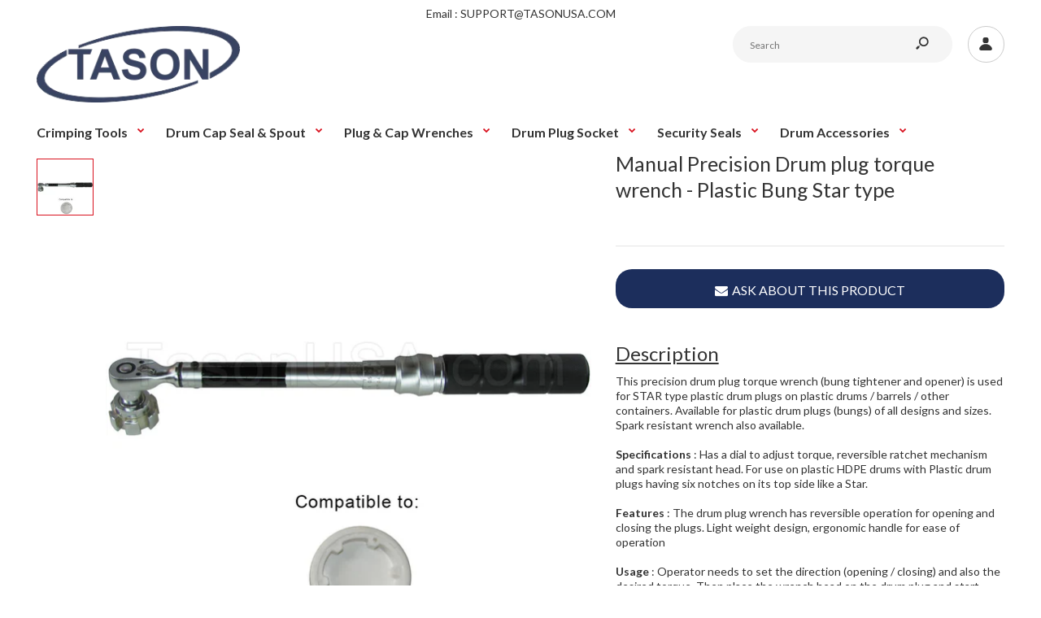

--- FILE ---
content_type: text/html; charset=utf-8
request_url: https://www.tasonusa.com/products/manual-precision-drum-plug-torque-wrench-plastic-bung-star-type
body_size: 28561
content:
<!DOCTYPE html>
<!--[if IE 7]><html lang="en" class="ie7 responsive"><![endif]-->
<!--[if IE 8]><html lang="en" class="ie8 responsive"><![endif]-->
<!--[if IE 9]><html lang="en" class="ie9 responsive"><![endif]-->
<!--[if !IE]><!--><html lang="en" class="responsive"><!--<![endif]-->
<head>
  <meta charset="utf-8" />
  <!--[if IE]><meta http-equiv='X-UA-Compatible' content='IE=edge,chrome=1' /><![endif]--><meta name="viewport" content="width=device-width, initial-scale=1, minimum-scale=1, maximum-scale=1" /><link rel="canonical" href="https://www.tasonusa.com/products/manual-precision-drum-plug-torque-wrench-plastic-bung-star-type" /><link rel="shortcut icon" href="//www.tasonusa.com/cdn/shop/t/2/assets/favicon.png?v=84114979880443877351585560873" type="image/x-icon" /><meta name="description" content="This precision drum plug torque wrench (bung tightener and opener) is used for STAR type plastic drum plugs on plastic drums / barrels / other containers. Available for plastic drum plugs (bungs) of all designs and sizes. Spark resistant wrench also available. Specifications : Has a dial to adjust torque, reversible ra" /><title>Manual Precision Drum plug torque wrench - Plastic Bung Star type - Tason USA</title>
<link href="//fonts.googleapis.com/css?family=Caveat:300italic,400italic,500italic,600italic,700italic,800italic,100,200,300,400,500,600,700,800&subset=cyrillic-ext,greek-ext,latin,latin-ext,cyrillic,greek,vietnamese" rel='stylesheet' type='text/css' /><link href="//fonts.googleapis.com/css?family=Lato:300italic,400italic,500italic,600italic,700italic,800italic,100,200,300,400,500,600,700,800&subset=cyrillic-ext,greek-ext,latin,latin-ext,cyrillic,greek,vietnamese" rel='stylesheet' type='text/css' />
<!-- /snippets/social-meta-tags.liquid -->
<meta property="og:site_name" content="tasonusa">
<meta property="og:url" content="https://www.tasonusa.com/products/manual-precision-drum-plug-torque-wrench-plastic-bung-star-type">
<meta property="og:title" content="Manual Precision Drum plug torque wrench - Plastic Bung Star type">
<meta property="og:type" content="product">
<meta property="og:description" content="This precision drum plug torque wrench (bung tightener and opener) is used for STAR type plastic drum plugs on plastic drums / barrels / other containers. Available for plastic drum plugs (bungs) of all designs and sizes. Spark resistant wrench also available. Specifications : Has a dial to adjust torque, reversible ra"><meta property="og:price:amount" content="0.00">
  <meta property="og:price:currency" content="USD">
  <meta property="og:price:amount_currency" content="$0.00"><meta property="og:image" content="http://www.tasonusa.com/cdn/shop/products/precision_drum_plug_torque_wrench_star_plastic_1024x1024.jpg?v=1580139264">
<meta property="og:image:secure_url" content="https://www.tasonusa.com/cdn/shop/products/precision_drum_plug_torque_wrench_star_plastic_1024x1024.jpg?v=1580139264">

<meta name="twitter:site" content="@">
<meta name="twitter:card" content="summary_large_image">
<meta name="twitter:title" content="Manual Precision Drum plug torque wrench - Plastic Bung Star type">
<meta name="twitter:description" content="This precision drum plug torque wrench (bung tightener and opener) is used for STAR type plastic drum plugs on plastic drums / barrels / other containers. Available for plastic drum plugs (bungs) of all designs and sizes. Spark resistant wrench also available. Specifications : Has a dial to adjust torque, reversible ra">
<link href="//www.tasonusa.com/cdn/shop/t/2/assets/rt.vendors.scss.css?v=131908188971606781311720731366" rel="stylesheet" type="text/css" media="all" /><link href="//www.tasonusa.com/cdn/shop/t/2/assets/rt.application.scss.css?v=53053657446530698481699590679" rel="stylesheet" type="text/css" media="all" /><link href="//www.tasonusa.com/cdn/shop/t/2/assets/rt.custom.scss.css?v=176102796768652031341719965979" rel="stylesheet" type="text/css" media="all" /><link href="//www.tasonusa.com/cdn/shop/t/2/assets/custom_code.scss.css?v=54383933041291420641589560083" rel="stylesheet" type="text/css" media="all" /><script>
window.sidebar=!1,
window.template="product",
window.rtl=!1,
window.popup_mailchimp_expire=0,
window.popup_mailchimp_period=1,
window.popup_mailchimp_delay=200,
window.popup_mailchimp_close=0,
window.products={},window.product_image_zoom=0,
window.asset_url="//www.tasonusa.com/cdn/shop/t/2/assets/?v=1943",
window.swatch_color=false,
window.swatch_size=false,
window.shopping_cart_type="sidebar",
window.contact_map_address="Portland, OR, USA",
window.money_format="<span class=hidden>${{amount}}</span>",
window.show_multiple_currencies=false,window.all_results_text="See all results",
window.megamenu_active=!1,
window.megamenu_hover=!1,
window.megamenu_responsive=!1,
window.megamenu_responsive_design="yes",
window.fixed_header="",
window.compare="1",
window.pitem_row="2",
window.swatch_color="",
window.swatch_size="",
window.swatch_color_advanced="";
window.hn_use = false;
window.hn_once = false;
window.social_instagram = false;
window.reviews_enable ="true";
var theme = {
  apps: {
    details: "Details",
    buyNow: "Buy now",
  },
  strings: {
    addToCart: "Add to cart",
    soldOut: "Out of stock",
    unavailable: "Unavailable",
    inStock: "In stock",
    available: "Available: ",
    outStock: "Out of stock",
    sale: "Sale",
    btn_select_options: "Select options",
    btn_add_to_cart: "Add to cart"
  },
  settings: {
    moneyFormat:"\u003cspan class=hidden\u003e${{amount}}\u003c\/span\u003e",
  },
  inventory: false,
  sale_percentages: null,
  asset_url: "\/\/www.tasonusa.com\/cdn\/shop\/t\/2\/assets\/?v=1943"
}
var roar_api = {
  main_info: {
    theme_id: '18389593',
    owner_email: 'adnan110@gmail.com',
    shop: 'tasonusa.myshopify.com',
    domain: 'www.tasonusa.com',
    license: 'omfioecfinpogflqldggpchlcohecokjm'
  }
};
</script>
<script src="//www.tasonusa.com/cdn/shop/t/2/assets/jquery-2.1.4.min.js?v=3135571069599077391575480779" defer="defer"></script><script type="text/javascript">
  var weketingShop = {
    shop:"tasonusa.myshopify.com",
    moneyFormat:"\u003cspan class=hidden\u003e${{amount}}\u003c\/span\u003e",productJson:{"id":4440575213623,"title":"Manual Precision Drum plug torque wrench - Plastic Bung Star type","handle":"manual-precision-drum-plug-torque-wrench-plastic-bung-star-type","description":"\u003cspan\u003eThis precision drum plug torque wrench (bung tightener and opener) is used for STAR type plastic drum plugs on plastic drums \/ barrels \/ other containers. Available for plastic drum plugs (bungs) of all designs and sizes. Spark resistant wrench also available. \u003c\/span\u003e\u003cbr\u003e\u003cbr\u003e\u003cspan\u003e\u003cstrong\u003eSpecifications\u003c\/strong\u003e : Has a dial to adjust torque, reversible ratchet mechanism and spark resistant head. For use on plastic HDPE drums with Plastic drum plugs having six notches on its top side like a Star. \u003c\/span\u003e\u003cbr\u003e\u003cbr\u003e\u003cspan\u003e\u003cstrong\u003eFeatures\u003c\/strong\u003e : The drum plug wrench has reversible operation for opening and closing the plugs. Light weight design, ergonomic handle for ease of operation\u003c\/span\u003e\u003cbr\u003e\u003cbr\u003e\u003cspan\u003e\u003cstrong\u003eUsage\u003c\/strong\u003e : Operator needs to set the direction (opening \/ closing) and also the desired torque. Then place the wrench head on the drum plug and start tightening the drum plug using ratchet mechanism of drum bung tightener. When the set torque is reached, the handle will slip with a click sound. Hence, you get the same tightening torque everytime irrespective of operator. By reversing the switch the same tool can be used as bung opener. \u003c\/span\u003e\u003cbr\u003e\u003cbr\u003e\u003cspan\u003eNote : Operator should use the drum bung wrench (opener \/ tightener) on the drum bung \/ drum plug for which it is designed.\u003c\/span\u003e","published_at":"2020-01-27T10:33:33-05:00","created_at":"2020-01-27T10:33:33-05:00","vendor":"TASON","type":"Drum Plug Wrench","tags":["manual","torque","wrench"],"price":0,"price_min":0,"price_max":0,"available":true,"price_varies":false,"compare_at_price":null,"compare_at_price_min":0,"compare_at_price_max":0,"compare_at_price_varies":false,"variants":[{"id":31575492067383,"title":"Default Title","option1":"Default Title","option2":null,"option3":null,"sku":"","requires_shipping":true,"taxable":false,"featured_image":null,"available":true,"name":"Manual Precision Drum plug torque wrench - Plastic Bung Star type","public_title":null,"options":["Default Title"],"price":0,"weight":0,"compare_at_price":null,"inventory_management":null,"barcode":"","requires_selling_plan":false,"selling_plan_allocations":[]}],"images":["\/\/www.tasonusa.com\/cdn\/shop\/products\/precision_drum_plug_torque_wrench_star_plastic.jpg?v=1580139264"],"featured_image":"\/\/www.tasonusa.com\/cdn\/shop\/products\/precision_drum_plug_torque_wrench_star_plastic.jpg?v=1580139264","options":["Title"],"media":[{"alt":null,"id":6158730723383,"position":1,"preview_image":{"aspect_ratio":1.0,"height":1000,"width":1000,"src":"\/\/www.tasonusa.com\/cdn\/shop\/products\/precision_drum_plug_torque_wrench_star_plastic.jpg?v=1580139264"},"aspect_ratio":1.0,"height":1000,"media_type":"image","src":"\/\/www.tasonusa.com\/cdn\/shop\/products\/precision_drum_plug_torque_wrench_star_plastic.jpg?v=1580139264","width":1000}],"requires_selling_plan":false,"selling_plan_groups":[],"content":"\u003cspan\u003eThis precision drum plug torque wrench (bung tightener and opener) is used for STAR type plastic drum plugs on plastic drums \/ barrels \/ other containers. Available for plastic drum plugs (bungs) of all designs and sizes. Spark resistant wrench also available. \u003c\/span\u003e\u003cbr\u003e\u003cbr\u003e\u003cspan\u003e\u003cstrong\u003eSpecifications\u003c\/strong\u003e : Has a dial to adjust torque, reversible ratchet mechanism and spark resistant head. For use on plastic HDPE drums with Plastic drum plugs having six notches on its top side like a Star. \u003c\/span\u003e\u003cbr\u003e\u003cbr\u003e\u003cspan\u003e\u003cstrong\u003eFeatures\u003c\/strong\u003e : The drum plug wrench has reversible operation for opening and closing the plugs. Light weight design, ergonomic handle for ease of operation\u003c\/span\u003e\u003cbr\u003e\u003cbr\u003e\u003cspan\u003e\u003cstrong\u003eUsage\u003c\/strong\u003e : Operator needs to set the direction (opening \/ closing) and also the desired torque. Then place the wrench head on the drum plug and start tightening the drum plug using ratchet mechanism of drum bung tightener. When the set torque is reached, the handle will slip with a click sound. Hence, you get the same tightening torque everytime irrespective of operator. By reversing the switch the same tool can be used as bung opener. \u003c\/span\u003e\u003cbr\u003e\u003cbr\u003e\u003cspan\u003eNote : Operator should use the drum bung wrench (opener \/ tightener) on the drum bung \/ drum plug for which it is designed.\u003c\/span\u003e"},};
</script><script>window.performance && window.performance.mark && window.performance.mark('shopify.content_for_header.start');</script><meta id="shopify-digital-wallet" name="shopify-digital-wallet" content="/25895632951/digital_wallets/dialog">
<meta name="shopify-checkout-api-token" content="a96acc5c029e5d155e0ffe53dd3069eb">
<meta id="in-context-paypal-metadata" data-shop-id="25895632951" data-venmo-supported="true" data-environment="production" data-locale="en_US" data-paypal-v4="true" data-currency="USD">
<link rel="alternate" type="application/json+oembed" href="https://www.tasonusa.com/products/manual-precision-drum-plug-torque-wrench-plastic-bung-star-type.oembed">
<script async="async" src="/checkouts/internal/preloads.js?locale=en-US"></script>
<script id="shopify-features" type="application/json">{"accessToken":"a96acc5c029e5d155e0ffe53dd3069eb","betas":["rich-media-storefront-analytics"],"domain":"www.tasonusa.com","predictiveSearch":true,"shopId":25895632951,"locale":"en"}</script>
<script>var Shopify = Shopify || {};
Shopify.shop = "tasonusa.myshopify.com";
Shopify.locale = "en";
Shopify.currency = {"active":"USD","rate":"1.0"};
Shopify.country = "US";
Shopify.theme = {"name":"Fastor Default2","id":80288645175,"schema_name":"Fastor","schema_version":"4.6","theme_store_id":null,"role":"main"};
Shopify.theme.handle = "null";
Shopify.theme.style = {"id":null,"handle":null};
Shopify.cdnHost = "www.tasonusa.com/cdn";
Shopify.routes = Shopify.routes || {};
Shopify.routes.root = "/";</script>
<script type="module">!function(o){(o.Shopify=o.Shopify||{}).modules=!0}(window);</script>
<script>!function(o){function n(){var o=[];function n(){o.push(Array.prototype.slice.apply(arguments))}return n.q=o,n}var t=o.Shopify=o.Shopify||{};t.loadFeatures=n(),t.autoloadFeatures=n()}(window);</script>
<script id="shop-js-analytics" type="application/json">{"pageType":"product"}</script>
<script defer="defer" async type="module" src="//www.tasonusa.com/cdn/shopifycloud/shop-js/modules/v2/client.init-shop-cart-sync_BdyHc3Nr.en.esm.js"></script>
<script defer="defer" async type="module" src="//www.tasonusa.com/cdn/shopifycloud/shop-js/modules/v2/chunk.common_Daul8nwZ.esm.js"></script>
<script type="module">
  await import("//www.tasonusa.com/cdn/shopifycloud/shop-js/modules/v2/client.init-shop-cart-sync_BdyHc3Nr.en.esm.js");
await import("//www.tasonusa.com/cdn/shopifycloud/shop-js/modules/v2/chunk.common_Daul8nwZ.esm.js");

  window.Shopify.SignInWithShop?.initShopCartSync?.({"fedCMEnabled":true,"windoidEnabled":true});

</script>
<script id="__st">var __st={"a":25895632951,"offset":-18000,"reqid":"7c621035-2da0-4288-b260-a1a46e084ed2-1769019846","pageurl":"www.tasonusa.com\/products\/manual-precision-drum-plug-torque-wrench-plastic-bung-star-type","u":"9978f15398ae","p":"product","rtyp":"product","rid":4440575213623};</script>
<script>window.ShopifyPaypalV4VisibilityTracking = true;</script>
<script id="captcha-bootstrap">!function(){'use strict';const t='contact',e='account',n='new_comment',o=[[t,t],['blogs',n],['comments',n],[t,'customer']],c=[[e,'customer_login'],[e,'guest_login'],[e,'recover_customer_password'],[e,'create_customer']],r=t=>t.map((([t,e])=>`form[action*='/${t}']:not([data-nocaptcha='true']) input[name='form_type'][value='${e}']`)).join(','),a=t=>()=>t?[...document.querySelectorAll(t)].map((t=>t.form)):[];function s(){const t=[...o],e=r(t);return a(e)}const i='password',u='form_key',d=['recaptcha-v3-token','g-recaptcha-response','h-captcha-response',i],f=()=>{try{return window.sessionStorage}catch{return}},m='__shopify_v',_=t=>t.elements[u];function p(t,e,n=!1){try{const o=window.sessionStorage,c=JSON.parse(o.getItem(e)),{data:r}=function(t){const{data:e,action:n}=t;return t[m]||n?{data:e,action:n}:{data:t,action:n}}(c);for(const[e,n]of Object.entries(r))t.elements[e]&&(t.elements[e].value=n);n&&o.removeItem(e)}catch(o){console.error('form repopulation failed',{error:o})}}const l='form_type',E='cptcha';function T(t){t.dataset[E]=!0}const w=window,h=w.document,L='Shopify',v='ce_forms',y='captcha';let A=!1;((t,e)=>{const n=(g='f06e6c50-85a8-45c8-87d0-21a2b65856fe',I='https://cdn.shopify.com/shopifycloud/storefront-forms-hcaptcha/ce_storefront_forms_captcha_hcaptcha.v1.5.2.iife.js',D={infoText:'Protected by hCaptcha',privacyText:'Privacy',termsText:'Terms'},(t,e,n)=>{const o=w[L][v],c=o.bindForm;if(c)return c(t,g,e,D).then(n);var r;o.q.push([[t,g,e,D],n]),r=I,A||(h.body.append(Object.assign(h.createElement('script'),{id:'captcha-provider',async:!0,src:r})),A=!0)});var g,I,D;w[L]=w[L]||{},w[L][v]=w[L][v]||{},w[L][v].q=[],w[L][y]=w[L][y]||{},w[L][y].protect=function(t,e){n(t,void 0,e),T(t)},Object.freeze(w[L][y]),function(t,e,n,w,h,L){const[v,y,A,g]=function(t,e,n){const i=e?o:[],u=t?c:[],d=[...i,...u],f=r(d),m=r(i),_=r(d.filter((([t,e])=>n.includes(e))));return[a(f),a(m),a(_),s()]}(w,h,L),I=t=>{const e=t.target;return e instanceof HTMLFormElement?e:e&&e.form},D=t=>v().includes(t);t.addEventListener('submit',(t=>{const e=I(t);if(!e)return;const n=D(e)&&!e.dataset.hcaptchaBound&&!e.dataset.recaptchaBound,o=_(e),c=g().includes(e)&&(!o||!o.value);(n||c)&&t.preventDefault(),c&&!n&&(function(t){try{if(!f())return;!function(t){const e=f();if(!e)return;const n=_(t);if(!n)return;const o=n.value;o&&e.removeItem(o)}(t);const e=Array.from(Array(32),(()=>Math.random().toString(36)[2])).join('');!function(t,e){_(t)||t.append(Object.assign(document.createElement('input'),{type:'hidden',name:u})),t.elements[u].value=e}(t,e),function(t,e){const n=f();if(!n)return;const o=[...t.querySelectorAll(`input[type='${i}']`)].map((({name:t})=>t)),c=[...d,...o],r={};for(const[a,s]of new FormData(t).entries())c.includes(a)||(r[a]=s);n.setItem(e,JSON.stringify({[m]:1,action:t.action,data:r}))}(t,e)}catch(e){console.error('failed to persist form',e)}}(e),e.submit())}));const S=(t,e)=>{t&&!t.dataset[E]&&(n(t,e.some((e=>e===t))),T(t))};for(const o of['focusin','change'])t.addEventListener(o,(t=>{const e=I(t);D(e)&&S(e,y())}));const B=e.get('form_key'),M=e.get(l),P=B&&M;t.addEventListener('DOMContentLoaded',(()=>{const t=y();if(P)for(const e of t)e.elements[l].value===M&&p(e,B);[...new Set([...A(),...v().filter((t=>'true'===t.dataset.shopifyCaptcha))])].forEach((e=>S(e,t)))}))}(h,new URLSearchParams(w.location.search),n,t,e,['guest_login'])})(!0,!0)}();</script>
<script integrity="sha256-4kQ18oKyAcykRKYeNunJcIwy7WH5gtpwJnB7kiuLZ1E=" data-source-attribution="shopify.loadfeatures" defer="defer" src="//www.tasonusa.com/cdn/shopifycloud/storefront/assets/storefront/load_feature-a0a9edcb.js" crossorigin="anonymous"></script>
<script data-source-attribution="shopify.dynamic_checkout.dynamic.init">var Shopify=Shopify||{};Shopify.PaymentButton=Shopify.PaymentButton||{isStorefrontPortableWallets:!0,init:function(){window.Shopify.PaymentButton.init=function(){};var t=document.createElement("script");t.src="https://www.tasonusa.com/cdn/shopifycloud/portable-wallets/latest/portable-wallets.en.js",t.type="module",document.head.appendChild(t)}};
</script>
<script data-source-attribution="shopify.dynamic_checkout.buyer_consent">
  function portableWalletsHideBuyerConsent(e){var t=document.getElementById("shopify-buyer-consent"),n=document.getElementById("shopify-subscription-policy-button");t&&n&&(t.classList.add("hidden"),t.setAttribute("aria-hidden","true"),n.removeEventListener("click",e))}function portableWalletsShowBuyerConsent(e){var t=document.getElementById("shopify-buyer-consent"),n=document.getElementById("shopify-subscription-policy-button");t&&n&&(t.classList.remove("hidden"),t.removeAttribute("aria-hidden"),n.addEventListener("click",e))}window.Shopify?.PaymentButton&&(window.Shopify.PaymentButton.hideBuyerConsent=portableWalletsHideBuyerConsent,window.Shopify.PaymentButton.showBuyerConsent=portableWalletsShowBuyerConsent);
</script>
<script data-source-attribution="shopify.dynamic_checkout.cart.bootstrap">document.addEventListener("DOMContentLoaded",(function(){function t(){return document.querySelector("shopify-accelerated-checkout-cart, shopify-accelerated-checkout")}if(t())Shopify.PaymentButton.init();else{new MutationObserver((function(e,n){t()&&(Shopify.PaymentButton.init(),n.disconnect())})).observe(document.body,{childList:!0,subtree:!0})}}));
</script>
<link id="shopify-accelerated-checkout-styles" rel="stylesheet" media="screen" href="https://www.tasonusa.com/cdn/shopifycloud/portable-wallets/latest/accelerated-checkout-backwards-compat.css" crossorigin="anonymous">
<style id="shopify-accelerated-checkout-cart">
        #shopify-buyer-consent {
  margin-top: 1em;
  display: inline-block;
  width: 100%;
}

#shopify-buyer-consent.hidden {
  display: none;
}

#shopify-subscription-policy-button {
  background: none;
  border: none;
  padding: 0;
  text-decoration: underline;
  font-size: inherit;
  cursor: pointer;
}

#shopify-subscription-policy-button::before {
  box-shadow: none;
}

      </style>

<script>window.performance && window.performance.mark && window.performance.mark('shopify.content_for_header.end');</script>
  <script type="text/javascript">
  var weketingShop = {
    shop:"tasonusa.myshopify.com",
    moneyFormat:"\u003cspan class=hidden\u003e${{amount}}\u003c\/span\u003e",productJson:{"id":4440575213623,"title":"Manual Precision Drum plug torque wrench - Plastic Bung Star type","handle":"manual-precision-drum-plug-torque-wrench-plastic-bung-star-type","description":"\u003cspan\u003eThis precision drum plug torque wrench (bung tightener and opener) is used for STAR type plastic drum plugs on plastic drums \/ barrels \/ other containers. Available for plastic drum plugs (bungs) of all designs and sizes. Spark resistant wrench also available. \u003c\/span\u003e\u003cbr\u003e\u003cbr\u003e\u003cspan\u003e\u003cstrong\u003eSpecifications\u003c\/strong\u003e : Has a dial to adjust torque, reversible ratchet mechanism and spark resistant head. For use on plastic HDPE drums with Plastic drum plugs having six notches on its top side like a Star. \u003c\/span\u003e\u003cbr\u003e\u003cbr\u003e\u003cspan\u003e\u003cstrong\u003eFeatures\u003c\/strong\u003e : The drum plug wrench has reversible operation for opening and closing the plugs. Light weight design, ergonomic handle for ease of operation\u003c\/span\u003e\u003cbr\u003e\u003cbr\u003e\u003cspan\u003e\u003cstrong\u003eUsage\u003c\/strong\u003e : Operator needs to set the direction (opening \/ closing) and also the desired torque. Then place the wrench head on the drum plug and start tightening the drum plug using ratchet mechanism of drum bung tightener. When the set torque is reached, the handle will slip with a click sound. Hence, you get the same tightening torque everytime irrespective of operator. By reversing the switch the same tool can be used as bung opener. \u003c\/span\u003e\u003cbr\u003e\u003cbr\u003e\u003cspan\u003eNote : Operator should use the drum bung wrench (opener \/ tightener) on the drum bung \/ drum plug for which it is designed.\u003c\/span\u003e","published_at":"2020-01-27T10:33:33-05:00","created_at":"2020-01-27T10:33:33-05:00","vendor":"TASON","type":"Drum Plug Wrench","tags":["manual","torque","wrench"],"price":0,"price_min":0,"price_max":0,"available":true,"price_varies":false,"compare_at_price":null,"compare_at_price_min":0,"compare_at_price_max":0,"compare_at_price_varies":false,"variants":[{"id":31575492067383,"title":"Default Title","option1":"Default Title","option2":null,"option3":null,"sku":"","requires_shipping":true,"taxable":false,"featured_image":null,"available":true,"name":"Manual Precision Drum plug torque wrench - Plastic Bung Star type","public_title":null,"options":["Default Title"],"price":0,"weight":0,"compare_at_price":null,"inventory_management":null,"barcode":"","requires_selling_plan":false,"selling_plan_allocations":[]}],"images":["\/\/www.tasonusa.com\/cdn\/shop\/products\/precision_drum_plug_torque_wrench_star_plastic.jpg?v=1580139264"],"featured_image":"\/\/www.tasonusa.com\/cdn\/shop\/products\/precision_drum_plug_torque_wrench_star_plastic.jpg?v=1580139264","options":["Title"],"media":[{"alt":null,"id":6158730723383,"position":1,"preview_image":{"aspect_ratio":1.0,"height":1000,"width":1000,"src":"\/\/www.tasonusa.com\/cdn\/shop\/products\/precision_drum_plug_torque_wrench_star_plastic.jpg?v=1580139264"},"aspect_ratio":1.0,"height":1000,"media_type":"image","src":"\/\/www.tasonusa.com\/cdn\/shop\/products\/precision_drum_plug_torque_wrench_star_plastic.jpg?v=1580139264","width":1000}],"requires_selling_plan":false,"selling_plan_groups":[],"content":"\u003cspan\u003eThis precision drum plug torque wrench (bung tightener and opener) is used for STAR type plastic drum plugs on plastic drums \/ barrels \/ other containers. Available for plastic drum plugs (bungs) of all designs and sizes. Spark resistant wrench also available. \u003c\/span\u003e\u003cbr\u003e\u003cbr\u003e\u003cspan\u003e\u003cstrong\u003eSpecifications\u003c\/strong\u003e : Has a dial to adjust torque, reversible ratchet mechanism and spark resistant head. For use on plastic HDPE drums with Plastic drum plugs having six notches on its top side like a Star. \u003c\/span\u003e\u003cbr\u003e\u003cbr\u003e\u003cspan\u003e\u003cstrong\u003eFeatures\u003c\/strong\u003e : The drum plug wrench has reversible operation for opening and closing the plugs. Light weight design, ergonomic handle for ease of operation\u003c\/span\u003e\u003cbr\u003e\u003cbr\u003e\u003cspan\u003e\u003cstrong\u003eUsage\u003c\/strong\u003e : Operator needs to set the direction (opening \/ closing) and also the desired torque. Then place the wrench head on the drum plug and start tightening the drum plug using ratchet mechanism of drum bung tightener. When the set torque is reached, the handle will slip with a click sound. Hence, you get the same tightening torque everytime irrespective of operator. By reversing the switch the same tool can be used as bung opener. \u003c\/span\u003e\u003cbr\u003e\u003cbr\u003e\u003cspan\u003eNote : Operator should use the drum bung wrench (opener \/ tightener) on the drum bung \/ drum plug for which it is designed.\u003c\/span\u003e"},};
</script>
<link href="https://monorail-edge.shopifysvc.com" rel="dns-prefetch">
<script>(function(){if ("sendBeacon" in navigator && "performance" in window) {try {var session_token_from_headers = performance.getEntriesByType('navigation')[0].serverTiming.find(x => x.name == '_s').description;} catch {var session_token_from_headers = undefined;}var session_cookie_matches = document.cookie.match(/_shopify_s=([^;]*)/);var session_token_from_cookie = session_cookie_matches && session_cookie_matches.length === 2 ? session_cookie_matches[1] : "";var session_token = session_token_from_headers || session_token_from_cookie || "";function handle_abandonment_event(e) {var entries = performance.getEntries().filter(function(entry) {return /monorail-edge.shopifysvc.com/.test(entry.name);});if (!window.abandonment_tracked && entries.length === 0) {window.abandonment_tracked = true;var currentMs = Date.now();var navigation_start = performance.timing.navigationStart;var payload = {shop_id: 25895632951,url: window.location.href,navigation_start,duration: currentMs - navigation_start,session_token,page_type: "product"};window.navigator.sendBeacon("https://monorail-edge.shopifysvc.com/v1/produce", JSON.stringify({schema_id: "online_store_buyer_site_abandonment/1.1",payload: payload,metadata: {event_created_at_ms: currentMs,event_sent_at_ms: currentMs}}));}}window.addEventListener('pagehide', handle_abandonment_event);}}());</script>
<script id="web-pixels-manager-setup">(function e(e,d,r,n,o){if(void 0===o&&(o={}),!Boolean(null===(a=null===(i=window.Shopify)||void 0===i?void 0:i.analytics)||void 0===a?void 0:a.replayQueue)){var i,a;window.Shopify=window.Shopify||{};var t=window.Shopify;t.analytics=t.analytics||{};var s=t.analytics;s.replayQueue=[],s.publish=function(e,d,r){return s.replayQueue.push([e,d,r]),!0};try{self.performance.mark("wpm:start")}catch(e){}var l=function(){var e={modern:/Edge?\/(1{2}[4-9]|1[2-9]\d|[2-9]\d{2}|\d{4,})\.\d+(\.\d+|)|Firefox\/(1{2}[4-9]|1[2-9]\d|[2-9]\d{2}|\d{4,})\.\d+(\.\d+|)|Chrom(ium|e)\/(9{2}|\d{3,})\.\d+(\.\d+|)|(Maci|X1{2}).+ Version\/(15\.\d+|(1[6-9]|[2-9]\d|\d{3,})\.\d+)([,.]\d+|)( \(\w+\)|)( Mobile\/\w+|) Safari\/|Chrome.+OPR\/(9{2}|\d{3,})\.\d+\.\d+|(CPU[ +]OS|iPhone[ +]OS|CPU[ +]iPhone|CPU IPhone OS|CPU iPad OS)[ +]+(15[._]\d+|(1[6-9]|[2-9]\d|\d{3,})[._]\d+)([._]\d+|)|Android:?[ /-](13[3-9]|1[4-9]\d|[2-9]\d{2}|\d{4,})(\.\d+|)(\.\d+|)|Android.+Firefox\/(13[5-9]|1[4-9]\d|[2-9]\d{2}|\d{4,})\.\d+(\.\d+|)|Android.+Chrom(ium|e)\/(13[3-9]|1[4-9]\d|[2-9]\d{2}|\d{4,})\.\d+(\.\d+|)|SamsungBrowser\/([2-9]\d|\d{3,})\.\d+/,legacy:/Edge?\/(1[6-9]|[2-9]\d|\d{3,})\.\d+(\.\d+|)|Firefox\/(5[4-9]|[6-9]\d|\d{3,})\.\d+(\.\d+|)|Chrom(ium|e)\/(5[1-9]|[6-9]\d|\d{3,})\.\d+(\.\d+|)([\d.]+$|.*Safari\/(?![\d.]+ Edge\/[\d.]+$))|(Maci|X1{2}).+ Version\/(10\.\d+|(1[1-9]|[2-9]\d|\d{3,})\.\d+)([,.]\d+|)( \(\w+\)|)( Mobile\/\w+|) Safari\/|Chrome.+OPR\/(3[89]|[4-9]\d|\d{3,})\.\d+\.\d+|(CPU[ +]OS|iPhone[ +]OS|CPU[ +]iPhone|CPU IPhone OS|CPU iPad OS)[ +]+(10[._]\d+|(1[1-9]|[2-9]\d|\d{3,})[._]\d+)([._]\d+|)|Android:?[ /-](13[3-9]|1[4-9]\d|[2-9]\d{2}|\d{4,})(\.\d+|)(\.\d+|)|Mobile Safari.+OPR\/([89]\d|\d{3,})\.\d+\.\d+|Android.+Firefox\/(13[5-9]|1[4-9]\d|[2-9]\d{2}|\d{4,})\.\d+(\.\d+|)|Android.+Chrom(ium|e)\/(13[3-9]|1[4-9]\d|[2-9]\d{2}|\d{4,})\.\d+(\.\d+|)|Android.+(UC? ?Browser|UCWEB|U3)[ /]?(15\.([5-9]|\d{2,})|(1[6-9]|[2-9]\d|\d{3,})\.\d+)\.\d+|SamsungBrowser\/(5\.\d+|([6-9]|\d{2,})\.\d+)|Android.+MQ{2}Browser\/(14(\.(9|\d{2,})|)|(1[5-9]|[2-9]\d|\d{3,})(\.\d+|))(\.\d+|)|K[Aa][Ii]OS\/(3\.\d+|([4-9]|\d{2,})\.\d+)(\.\d+|)/},d=e.modern,r=e.legacy,n=navigator.userAgent;return n.match(d)?"modern":n.match(r)?"legacy":"unknown"}(),u="modern"===l?"modern":"legacy",c=(null!=n?n:{modern:"",legacy:""})[u],f=function(e){return[e.baseUrl,"/wpm","/b",e.hashVersion,"modern"===e.buildTarget?"m":"l",".js"].join("")}({baseUrl:d,hashVersion:r,buildTarget:u}),m=function(e){var d=e.version,r=e.bundleTarget,n=e.surface,o=e.pageUrl,i=e.monorailEndpoint;return{emit:function(e){var a=e.status,t=e.errorMsg,s=(new Date).getTime(),l=JSON.stringify({metadata:{event_sent_at_ms:s},events:[{schema_id:"web_pixels_manager_load/3.1",payload:{version:d,bundle_target:r,page_url:o,status:a,surface:n,error_msg:t},metadata:{event_created_at_ms:s}}]});if(!i)return console&&console.warn&&console.warn("[Web Pixels Manager] No Monorail endpoint provided, skipping logging."),!1;try{return self.navigator.sendBeacon.bind(self.navigator)(i,l)}catch(e){}var u=new XMLHttpRequest;try{return u.open("POST",i,!0),u.setRequestHeader("Content-Type","text/plain"),u.send(l),!0}catch(e){return console&&console.warn&&console.warn("[Web Pixels Manager] Got an unhandled error while logging to Monorail."),!1}}}}({version:r,bundleTarget:l,surface:e.surface,pageUrl:self.location.href,monorailEndpoint:e.monorailEndpoint});try{o.browserTarget=l,function(e){var d=e.src,r=e.async,n=void 0===r||r,o=e.onload,i=e.onerror,a=e.sri,t=e.scriptDataAttributes,s=void 0===t?{}:t,l=document.createElement("script"),u=document.querySelector("head"),c=document.querySelector("body");if(l.async=n,l.src=d,a&&(l.integrity=a,l.crossOrigin="anonymous"),s)for(var f in s)if(Object.prototype.hasOwnProperty.call(s,f))try{l.dataset[f]=s[f]}catch(e){}if(o&&l.addEventListener("load",o),i&&l.addEventListener("error",i),u)u.appendChild(l);else{if(!c)throw new Error("Did not find a head or body element to append the script");c.appendChild(l)}}({src:f,async:!0,onload:function(){if(!function(){var e,d;return Boolean(null===(d=null===(e=window.Shopify)||void 0===e?void 0:e.analytics)||void 0===d?void 0:d.initialized)}()){var d=window.webPixelsManager.init(e)||void 0;if(d){var r=window.Shopify.analytics;r.replayQueue.forEach((function(e){var r=e[0],n=e[1],o=e[2];d.publishCustomEvent(r,n,o)})),r.replayQueue=[],r.publish=d.publishCustomEvent,r.visitor=d.visitor,r.initialized=!0}}},onerror:function(){return m.emit({status:"failed",errorMsg:"".concat(f," has failed to load")})},sri:function(e){var d=/^sha384-[A-Za-z0-9+/=]+$/;return"string"==typeof e&&d.test(e)}(c)?c:"",scriptDataAttributes:o}),m.emit({status:"loading"})}catch(e){m.emit({status:"failed",errorMsg:(null==e?void 0:e.message)||"Unknown error"})}}})({shopId: 25895632951,storefrontBaseUrl: "https://www.tasonusa.com",extensionsBaseUrl: "https://extensions.shopifycdn.com/cdn/shopifycloud/web-pixels-manager",monorailEndpoint: "https://monorail-edge.shopifysvc.com/unstable/produce_batch",surface: "storefront-renderer",enabledBetaFlags: ["2dca8a86"],webPixelsConfigList: [{"id":"63143991","eventPayloadVersion":"v1","runtimeContext":"LAX","scriptVersion":"1","type":"CUSTOM","privacyPurposes":["ANALYTICS"],"name":"Google Analytics tag (migrated)"},{"id":"shopify-app-pixel","configuration":"{}","eventPayloadVersion":"v1","runtimeContext":"STRICT","scriptVersion":"0450","apiClientId":"shopify-pixel","type":"APP","privacyPurposes":["ANALYTICS","MARKETING"]},{"id":"shopify-custom-pixel","eventPayloadVersion":"v1","runtimeContext":"LAX","scriptVersion":"0450","apiClientId":"shopify-pixel","type":"CUSTOM","privacyPurposes":["ANALYTICS","MARKETING"]}],isMerchantRequest: false,initData: {"shop":{"name":"tasonusa","paymentSettings":{"currencyCode":"USD"},"myshopifyDomain":"tasonusa.myshopify.com","countryCode":"US","storefrontUrl":"https:\/\/www.tasonusa.com"},"customer":null,"cart":null,"checkout":null,"productVariants":[{"price":{"amount":0.0,"currencyCode":"USD"},"product":{"title":"Manual Precision Drum plug torque wrench - Plastic Bung Star type","vendor":"TASON","id":"4440575213623","untranslatedTitle":"Manual Precision Drum plug torque wrench - Plastic Bung Star type","url":"\/products\/manual-precision-drum-plug-torque-wrench-plastic-bung-star-type","type":"Drum Plug Wrench"},"id":"31575492067383","image":{"src":"\/\/www.tasonusa.com\/cdn\/shop\/products\/precision_drum_plug_torque_wrench_star_plastic.jpg?v=1580139264"},"sku":"","title":"Default Title","untranslatedTitle":"Default Title"}],"purchasingCompany":null},},"https://www.tasonusa.com/cdn","fcfee988w5aeb613cpc8e4bc33m6693e112",{"modern":"","legacy":""},{"shopId":"25895632951","storefrontBaseUrl":"https:\/\/www.tasonusa.com","extensionBaseUrl":"https:\/\/extensions.shopifycdn.com\/cdn\/shopifycloud\/web-pixels-manager","surface":"storefront-renderer","enabledBetaFlags":"[\"2dca8a86\"]","isMerchantRequest":"false","hashVersion":"fcfee988w5aeb613cpc8e4bc33m6693e112","publish":"custom","events":"[[\"page_viewed\",{}],[\"product_viewed\",{\"productVariant\":{\"price\":{\"amount\":0.0,\"currencyCode\":\"USD\"},\"product\":{\"title\":\"Manual Precision Drum plug torque wrench - Plastic Bung Star type\",\"vendor\":\"TASON\",\"id\":\"4440575213623\",\"untranslatedTitle\":\"Manual Precision Drum plug torque wrench - Plastic Bung Star type\",\"url\":\"\/products\/manual-precision-drum-plug-torque-wrench-plastic-bung-star-type\",\"type\":\"Drum Plug Wrench\"},\"id\":\"31575492067383\",\"image\":{\"src\":\"\/\/www.tasonusa.com\/cdn\/shop\/products\/precision_drum_plug_torque_wrench_star_plastic.jpg?v=1580139264\"},\"sku\":\"\",\"title\":\"Default Title\",\"untranslatedTitle\":\"Default Title\"}}]]"});</script><script>
  window.ShopifyAnalytics = window.ShopifyAnalytics || {};
  window.ShopifyAnalytics.meta = window.ShopifyAnalytics.meta || {};
  window.ShopifyAnalytics.meta.currency = 'USD';
  var meta = {"product":{"id":4440575213623,"gid":"gid:\/\/shopify\/Product\/4440575213623","vendor":"TASON","type":"Drum Plug Wrench","handle":"manual-precision-drum-plug-torque-wrench-plastic-bung-star-type","variants":[{"id":31575492067383,"price":0,"name":"Manual Precision Drum plug torque wrench - Plastic Bung Star type","public_title":null,"sku":""}],"remote":false},"page":{"pageType":"product","resourceType":"product","resourceId":4440575213623,"requestId":"7c621035-2da0-4288-b260-a1a46e084ed2-1769019846"}};
  for (var attr in meta) {
    window.ShopifyAnalytics.meta[attr] = meta[attr];
  }
</script>
<script class="analytics">
  (function () {
    var customDocumentWrite = function(content) {
      var jquery = null;

      if (window.jQuery) {
        jquery = window.jQuery;
      } else if (window.Checkout && window.Checkout.$) {
        jquery = window.Checkout.$;
      }

      if (jquery) {
        jquery('body').append(content);
      }
    };

    var hasLoggedConversion = function(token) {
      if (token) {
        return document.cookie.indexOf('loggedConversion=' + token) !== -1;
      }
      return false;
    }

    var setCookieIfConversion = function(token) {
      if (token) {
        var twoMonthsFromNow = new Date(Date.now());
        twoMonthsFromNow.setMonth(twoMonthsFromNow.getMonth() + 2);

        document.cookie = 'loggedConversion=' + token + '; expires=' + twoMonthsFromNow;
      }
    }

    var trekkie = window.ShopifyAnalytics.lib = window.trekkie = window.trekkie || [];
    if (trekkie.integrations) {
      return;
    }
    trekkie.methods = [
      'identify',
      'page',
      'ready',
      'track',
      'trackForm',
      'trackLink'
    ];
    trekkie.factory = function(method) {
      return function() {
        var args = Array.prototype.slice.call(arguments);
        args.unshift(method);
        trekkie.push(args);
        return trekkie;
      };
    };
    for (var i = 0; i < trekkie.methods.length; i++) {
      var key = trekkie.methods[i];
      trekkie[key] = trekkie.factory(key);
    }
    trekkie.load = function(config) {
      trekkie.config = config || {};
      trekkie.config.initialDocumentCookie = document.cookie;
      var first = document.getElementsByTagName('script')[0];
      var script = document.createElement('script');
      script.type = 'text/javascript';
      script.onerror = function(e) {
        var scriptFallback = document.createElement('script');
        scriptFallback.type = 'text/javascript';
        scriptFallback.onerror = function(error) {
                var Monorail = {
      produce: function produce(monorailDomain, schemaId, payload) {
        var currentMs = new Date().getTime();
        var event = {
          schema_id: schemaId,
          payload: payload,
          metadata: {
            event_created_at_ms: currentMs,
            event_sent_at_ms: currentMs
          }
        };
        return Monorail.sendRequest("https://" + monorailDomain + "/v1/produce", JSON.stringify(event));
      },
      sendRequest: function sendRequest(endpointUrl, payload) {
        // Try the sendBeacon API
        if (window && window.navigator && typeof window.navigator.sendBeacon === 'function' && typeof window.Blob === 'function' && !Monorail.isIos12()) {
          var blobData = new window.Blob([payload], {
            type: 'text/plain'
          });

          if (window.navigator.sendBeacon(endpointUrl, blobData)) {
            return true;
          } // sendBeacon was not successful

        } // XHR beacon

        var xhr = new XMLHttpRequest();

        try {
          xhr.open('POST', endpointUrl);
          xhr.setRequestHeader('Content-Type', 'text/plain');
          xhr.send(payload);
        } catch (e) {
          console.log(e);
        }

        return false;
      },
      isIos12: function isIos12() {
        return window.navigator.userAgent.lastIndexOf('iPhone; CPU iPhone OS 12_') !== -1 || window.navigator.userAgent.lastIndexOf('iPad; CPU OS 12_') !== -1;
      }
    };
    Monorail.produce('monorail-edge.shopifysvc.com',
      'trekkie_storefront_load_errors/1.1',
      {shop_id: 25895632951,
      theme_id: 80288645175,
      app_name: "storefront",
      context_url: window.location.href,
      source_url: "//www.tasonusa.com/cdn/s/trekkie.storefront.cd680fe47e6c39ca5d5df5f0a32d569bc48c0f27.min.js"});

        };
        scriptFallback.async = true;
        scriptFallback.src = '//www.tasonusa.com/cdn/s/trekkie.storefront.cd680fe47e6c39ca5d5df5f0a32d569bc48c0f27.min.js';
        first.parentNode.insertBefore(scriptFallback, first);
      };
      script.async = true;
      script.src = '//www.tasonusa.com/cdn/s/trekkie.storefront.cd680fe47e6c39ca5d5df5f0a32d569bc48c0f27.min.js';
      first.parentNode.insertBefore(script, first);
    };
    trekkie.load(
      {"Trekkie":{"appName":"storefront","development":false,"defaultAttributes":{"shopId":25895632951,"isMerchantRequest":null,"themeId":80288645175,"themeCityHash":"4957549279446379327","contentLanguage":"en","currency":"USD","eventMetadataId":"9f503d78-b563-4da6-8e38-b552fb983df9"},"isServerSideCookieWritingEnabled":true,"monorailRegion":"shop_domain","enabledBetaFlags":["65f19447"]},"Session Attribution":{},"S2S":{"facebookCapiEnabled":false,"source":"trekkie-storefront-renderer","apiClientId":580111}}
    );

    var loaded = false;
    trekkie.ready(function() {
      if (loaded) return;
      loaded = true;

      window.ShopifyAnalytics.lib = window.trekkie;

      var originalDocumentWrite = document.write;
      document.write = customDocumentWrite;
      try { window.ShopifyAnalytics.merchantGoogleAnalytics.call(this); } catch(error) {};
      document.write = originalDocumentWrite;

      window.ShopifyAnalytics.lib.page(null,{"pageType":"product","resourceType":"product","resourceId":4440575213623,"requestId":"7c621035-2da0-4288-b260-a1a46e084ed2-1769019846","shopifyEmitted":true});

      var match = window.location.pathname.match(/checkouts\/(.+)\/(thank_you|post_purchase)/)
      var token = match? match[1]: undefined;
      if (!hasLoggedConversion(token)) {
        setCookieIfConversion(token);
        window.ShopifyAnalytics.lib.track("Viewed Product",{"currency":"USD","variantId":31575492067383,"productId":4440575213623,"productGid":"gid:\/\/shopify\/Product\/4440575213623","name":"Manual Precision Drum plug torque wrench - Plastic Bung Star type","price":"0.00","sku":"","brand":"TASON","variant":null,"category":"Drum Plug Wrench","nonInteraction":true,"remote":false},undefined,undefined,{"shopifyEmitted":true});
      window.ShopifyAnalytics.lib.track("monorail:\/\/trekkie_storefront_viewed_product\/1.1",{"currency":"USD","variantId":31575492067383,"productId":4440575213623,"productGid":"gid:\/\/shopify\/Product\/4440575213623","name":"Manual Precision Drum plug torque wrench - Plastic Bung Star type","price":"0.00","sku":"","brand":"TASON","variant":null,"category":"Drum Plug Wrench","nonInteraction":true,"remote":false,"referer":"https:\/\/www.tasonusa.com\/products\/manual-precision-drum-plug-torque-wrench-plastic-bung-star-type"});
      }
    });


        var eventsListenerScript = document.createElement('script');
        eventsListenerScript.async = true;
        eventsListenerScript.src = "//www.tasonusa.com/cdn/shopifycloud/storefront/assets/shop_events_listener-3da45d37.js";
        document.getElementsByTagName('head')[0].appendChild(eventsListenerScript);

})();</script>
  <script>
  if (!window.ga || (window.ga && typeof window.ga !== 'function')) {
    window.ga = function ga() {
      (window.ga.q = window.ga.q || []).push(arguments);
      if (window.Shopify && window.Shopify.analytics && typeof window.Shopify.analytics.publish === 'function') {
        window.Shopify.analytics.publish("ga_stub_called", {}, {sendTo: "google_osp_migration"});
      }
      console.error("Shopify's Google Analytics stub called with:", Array.from(arguments), "\nSee https://help.shopify.com/manual/promoting-marketing/pixels/pixel-migration#google for more information.");
    };
    if (window.Shopify && window.Shopify.analytics && typeof window.Shopify.analytics.publish === 'function') {
      window.Shopify.analytics.publish("ga_stub_initialized", {}, {sendTo: "google_osp_migration"});
    }
  }
</script>
<script
  defer
  src="https://www.tasonusa.com/cdn/shopifycloud/perf-kit/shopify-perf-kit-3.0.4.min.js"
  data-application="storefront-renderer"
  data-shop-id="25895632951"
  data-render-region="gcp-us-central1"
  data-page-type="product"
  data-theme-instance-id="80288645175"
  data-theme-name="Fastor"
  data-theme-version="4.6"
  data-monorail-region="shop_domain"
  data-resource-timing-sampling-rate="10"
  data-shs="true"
  data-shs-beacon="true"
  data-shs-export-with-fetch="true"
  data-shs-logs-sample-rate="1"
  data-shs-beacon-endpoint="https://www.tasonusa.com/api/collect"
></script>
</head>



<body class=" deco-frame- deco-effect-  templateProduct body-full-width dropdown-menu-type-4 megamenu-type-10 no-box-type-7 sale-new-type-2 footer-type-16 body-white body-header-type-7 has-variant-mobile flex-view-4 collection-template-promo menu-noborder"><div id="global__symbols" style="display: none;">
  <svg xmlns="http://www.w3.org/2000/svg">
    <symbol id="global__symbols-heart"><svg xmlns="http://www.w3.org/2000/svg" viewBox="0 0 30 30"><path d="M19.9,4.1c-1.8,0-3.6,0.7-4.9,1.8c-1.3-1.2-3.1-1.8-4.9-1.8c-3.9,0-7,2.9-7,6.4c0,1.3,0.4,2.6,1.3,3.7c0,0,0.1,0.1,0.1,0.2l9.1,10.7c0.4,0.4,0.9,0.7,1.5,0.7c0.6,0,1.1-0.2,1.5-0.7l9.1-10.7c0.1-0.1,0.1-0.1,0.2-0.2c0.8-1.1,1.2-2.3,1.2-3.7C27,7,23.8,4.1,19.9,4.1z M9.9,8c-1.6,0-2.8,1.1-2.8,2.5c0,0.3-0.2,0.5-0.5,0.5s-0.5-0.2-0.5-0.5C6.1,8.6,7.8,7,9.9,7c0.3,0,0.5,0.2,0.5,0.5S10.1,8,9.9,8z"/></svg></symbol>
    <symbol id="global__symbols-profile"><svg xmlns="http://www.w3.org/2000/svg" viewBox="0 0 30 30"><g><path d="M13.4,13.6h3.2c2,0,3.7-1.7,3.7-3.7V6.7c0-2-1.7-3.7-3.7-3.7h-3.2c-2,0-3.7,1.7-3.7,3.7V10C9.7,12,11.4,13.6,13.4,13.6z"/><path d="M26.5,22.4c-2.2-4.5-6.6-7.2-11.5-7.2c-5,0-9.4,2.8-11.5,7.2c-0.5,1-0.4,2.1,0.2,3.1c0.6,0.9,1.6,1.5,2.7,1.5h17.4c1.1,0,2.1-0.6,2.7-1.5C26.9,24.5,27,23.4,26.5,22.4z"/></g></svg></symbol>
    <symbol id="global__symbols-cart"><svg xmlns="http://www.w3.org/2000/svg" viewBox="0 0 30 30"><g><g><path d="M22.3,20H11.6c-1,0-1.8-0.7-2.1-1.6L7,9.2c0-0.1,0-0.3,0.1-0.4c0.1-0.1,0.2-0.2,0.4-0.2h18.9c0.2,0,0.3,0.1,0.4,0.2c0.1,0.1,0.1,0.3,0.1,0.4l-2.5,9.2C24.2,19.4,23.3,20,22.3,20z"/></g><g><path d="M6.6,7.6l-0.8-3H3.1v-1h3.1c0.2,0,0.4,0.2,0.5,0.4l0.9,3.3L6.6,7.6z"/></g><g><path d="M11.6,26.4c-1.4,0-2.5-1.1-2.5-2.5s1.1-2.5,2.5-2.5c1.4,0,2.5,1.1,2.5,2.5S12.9,26.4,11.6,26.4z"/></g><g><path d="M22.3,26.4c-1.4,0-2.5-1.1-2.5-2.5s1.1-2.5,2.5-2.5c1.4,0,2.5,1.1,2.5,2.5S23.7,26.4,22.3,26.4z"/></g></g></svg></symbol><symbol id="global__symbols-cart-desktop"><svg xmlns="http://www.w3.org/2000/svg" viewBox="0 0 504.256 504.256"><path d="M478.755,125.762l-363.982-0.063L99.517,73.176c-2.274-7.831-8.578-14.018-16.45-16.147L29.673,42.591   c-2.012-0.544-4.081-0.82-6.149-0.82c-10.596,0-19.93,7.15-22.698,17.388c-1.641,6.065-0.82,12.407,2.31,17.856   c3.129,5.449,8.192,9.353,14.258,10.993l40.631,10.987l82.486,297.522c-11.749,5.797-19.367,17.809-19.367,31.184   c0,19.18,15.604,34.783,34.783,34.783c19.179,0,34.784-15.604,34.784-34.783c0-0.453-0.009-0.904-0.026-1.357h167.917   c-0.019,0.453-0.026,0.906-0.026,1.357c0,19.18,15.604,34.783,34.784,34.783c19.18,0,34.783-15.604,34.783-34.783   c0-17.629-13.402-32.408-30.554-34.518c-41.737-6.74-212.073-14.977-212.073-14.977l-5.595-21.894h212.53   c10.866,0,20.526-7.302,23.495-17.754l45.93-161.797h16.88c14.083,0,25.5-11.417,25.5-25.5S492.838,125.762,478.755,125.762z    M208.05,302.168h-39.839c-1.089-0.02-2.688,0.231-3.417-2.332c-0.926-3.254-2.223-7.725-2.223-7.725l-31.223-109.99   c-0.152-0.535-0.042-1.121,0.293-1.564c0.337-0.446,0.871-0.712,1.43-0.712h48.418c0.844,0,1.562,0.575,1.745,1.399l26.407,118.246   l0.096,0.365c0.05,0.163,0.075,0.338,0.075,0.521C209.812,301.356,209.023,302.153,208.05,302.168z M309.718,182.025   l-21.519,118.746c-0.183,0.822-0.9,1.396-1.744,1.396h-30.05c-0.845,0-1.563-0.576-1.748-1.398L233.14,182.021   c-0.119-0.53,0.009-1.079,0.352-1.506c0.341-0.425,0.85-0.669,1.395-0.669h73.084c0.546,0,1.055,0.244,1.397,0.672   C309.71,180.942,309.837,181.493,309.718,182.025z M411.511,182.125l-33.709,118.742c-0.218,0.767-0.926,1.304-1.722,1.304h-41.227   c-0.547,0-1.056-0.244-1.396-0.67c-0.342-0.427-0.469-0.979-0.351-1.511l26.517-118.745c0.181-0.81,0.916-1.398,1.748-1.398h48.417   c0.558,0,1.091,0.265,1.427,0.71C411.553,181.001,411.662,181.587,411.511,182.125z"></path></svg></symbol><symbol id="global__symbols-close"><svg xmlns="http://www.w3.org/2000/svg"viewBox="0 0 32 32"><g id="icomoon-ignore"></g><path d="M10.722 9.969l-0.754 0.754 5.278 5.278-5.253 5.253 0.754 0.754 5.253-5.253 5.253 5.253 0.754-0.754-5.253-5.253 5.278-5.278-0.754-0.754-5.278 5.278z" ></path></svg></symbol>
    <symbol id="global__symbols-cart-add"><svg xmlns="http://www.w3.org/2000/svg" viewBox="0 0 504.255 504.254"><g><g><path d="M283.863,374.637c0-2.2,0.07-4.383,0.195-6.553c-51.003-3.162-98.544-5.461-98.544-5.461l-5.595-21.894h109.17 c7.779-24.556,23.771-45.49,44.74-59.563l25.794-115.506c0.181-0.81,0.916-1.398,1.748-1.398h48.417 c0.558,0,1.091,0.265,1.427,0.71c0.337,0.446,0.446,1.033,0.295,1.569l-27.327,96.262c4-0.432,8.062-0.66,12.177-0.66 c12.307,0,24.154,1.992,35.248,5.662l30.268-106.625h16.88c14.083,0,25.5-11.417,25.5-25.5s-11.417-25.6-25.5-25.6l-363.982,0.037 L99.517,57.593c-2.274-7.831-8.578-14.018-16.45-16.147L29.673,27.008c-2.012-0.544-4.081-0.82-6.149-0.82 c-10.596,0-19.93,7.15-22.698,17.388c-1.641,6.065-0.82,12.407,2.31,17.856c3.129,5.449,8.192,9.353,14.258,10.993l40.631,10.987 l82.486,297.522c-11.749,5.797-19.367,17.809-19.367,31.184c0,19.18,15.604,34.783,34.783,34.783 c19.179,0,34.784-15.604,34.784-34.783c0-0.453-0.009-0.904-0.026-1.357h99.129C285.957,399.418,283.863,387.268,283.863,374.637z M233.492,164.931c0.341-0.425,0.85-0.669,1.395-0.669h73.085c0.546,0,1.055,0.244,1.397,0.672 c0.341,0.425,0.468,0.975,0.349,1.508l-21.519,118.746c-0.183,0.822-0.9,1.396-1.744,1.396h-30.05 c-0.845,0-1.563-0.576-1.748-1.398l-21.516-118.748C233.022,165.907,233.149,165.359,233.492,164.931z M164.42,283.377 c-0.255-0.9-33.072-116.839-33.072-116.839c-0.152-0.535-0.042-1.121,0.293-1.564c0.337-0.446,0.871-0.712,1.43-0.712h48.418 c0.844,0,1.562,0.575,1.745,1.399l26.407,118.246l0.096,0.365c0.05,0.163,0.075,0.338,0.075,0.521 c0,0.979-0.788,1.775-1.762,1.791h-41.273C165.27,286.584,164.675,284.279,164.42,283.377z"/><g><path d="M401.629,283.077c-53.846,0-97.496,43.65-97.496,97.495s43.65,97.495,97.496,97.495c53.845,0,97.494-43.65,97.494-97.495 S455.474,283.077,401.629,283.077z M455.625,395.573h-39.248v38.996c0,8.285-6.716,15-15,15s-15-6.715-15-15v-38.996h-38.746 c-8.283,0-15-6.717-15-15.001s6.717-15,15-15h38.746v-38.997c0-8.283,6.716-15,15-15s15,6.717,15,15v38.997h39.248 c8.285,0,15,6.716,15,15S463.91,395.573,455.625,395.573z"/></g></g></g></svg></symbol>
    <symbol id="global__symbols-search"><svg xmlns="http://www.w3.org/2000/svg" viewBox="0 0 30 30"><g><g><path d="M14.7,0.5c-4.8,0-8.8,3.9-8.8,8.8c0,4.8,3.9,8.8,8.8,8.8s8.8-3.9,8.8-8.8C23.5,4.4,19.6,0.5,14.7,0.5z M14.7,15.5c-3.4,0-6.2-2.8-6.2-6.2c0-3.4,2.8-6.2,6.2-6.2c3.4,0,6.2,2.8,6.2,6.2C20.9,12.7,18.1,15.5,14.7,15.5z"/></g><path d="M7.3,16l-1.6,1.6l-0.1-0.1c-0.5-0.5-1.3-0.5-1.8,0l-3,3c-0.5,0.5-0.5,1.3,0,1.8l0.9,0.9c0.2,0.2,0.5,0.4,0.9,0.4s0.6-0.1,0.9-0.4l3-3c0.5-0.5,0.5-1.3,0-1.8l-0.1-0.1L8,16.7c0.2-0.2,0.2-0.5,0-0.7C7.8,15.8,7.5,15.8,7.3,16z"/></g></svg></symbol>
    <symbol id="global__symbols-filter"><svg xmlns="http://www.w3.org/2000/svg" viewBox="0 0 24 24"><g><path d="M1,4.3h5.3v0.4c0,1.1,0.9,1.9,1.9,1.9h1.8c1.1,0,1.9-0.9,1.9-1.9V2.9c0-1.1-0.9-1.9-1.9-1.9H8.3c-1.1,0-1.9,0.9-1.9,1.9v0.4H1c-0.3,0-0.5,0.2-0.5,0.5C0.5,4,0.7,4.3,1,4.3z"/><path d="M13.6,5.4c0.3,0,0.5-0.2,0.5-0.5V2.6c0-0.3-0.2-0.5-0.5-0.5s-0.5,0.2-0.5,0.5V5C13.1,5.2,13.4,5.4,13.6,5.4z"/><path d="M15.5,2.1c-0.3,0-0.5,0.2-0.5,0.5V5c0,0.3,0.2,0.5,0.5,0.5C15.8,5.4,16,5.2,16,5V2.6C16,2.4,15.8,2.1,15.5,2.1z"/><path d="M17.4,2.1c-0.3,0-0.5,0.2-0.5,0.5V5c0,0.3,0.2,0.5,0.5,0.5s0.5-0.2,0.5-0.5V2.6C17.9,2.4,17.6,2.1,17.4,2.1z"/><path d="M19.3,2.1c-0.3,0-0.5,0.2-0.5,0.5V5c0,0.3,0.2,0.5,0.5,0.5c0.3,0,0.5-0.2,0.5-0.5V2.6C19.7,2.4,19.5,2.1,19.3,2.1z"/><path d="M21.1,2.1c-0.3,0-0.5,0.2-0.5,0.5V5c0,0.3,0.2,0.5,0.5,0.5c0.3,0,0.5-0.2,0.5-0.5V2.6C21.6,2.4,21.4,2.1,21.1,2.1z"/><path d="M23,2.1c-0.3,0-0.5,0.2-0.5,0.5V5c0,0.3,0.2,0.5,0.5,0.5c0.3,0,0.5-0.2,0.5-0.5V2.6C23.5,2.4,23.3,2.1,23,2.1z"/><path d="M17.4,10.4c-0.3,0-0.5,0.2-0.5,0.5v2.3c0,0.3,0.2,0.5,0.5,0.5s0.5-0.2,0.5-0.5v-2.3C17.9,10.6,17.6,10.4,17.4,10.4z"/><path d="M19.3,10.4c-0.3,0-0.5,0.2-0.5,0.5v2.3c0,0.3,0.2,0.5,0.5,0.5c0.3,0,0.5-0.2,0.5-0.5v-2.3C19.7,10.6,19.5,10.4,19.3,10.4z"/><path d="M21.1,10.4c-0.3,0-0.5,0.2-0.5,0.5v2.3c0,0.3,0.2,0.5,0.5,0.5c0.3,0,0.5-0.2,0.5-0.5v-2.3C21.6,10.6,21.4,10.4,21.1,10.4z"/><path d="M23,10.4c-0.3,0-0.5,0.2-0.5,0.5v2.3c0,0.3,0.2,0.5,0.5,0.5c0.3,0,0.5-0.2,0.5-0.5v-2.3C23.5,10.6,23.3,10.4,23,10.4z"/><path d="M13.6,18.6c-0.3,0-0.5,0.2-0.5,0.5v2.3c0,0.3,0.2,0.5,0.5,0.5s0.5-0.2,0.5-0.5V19C14.1,18.8,13.9,18.6,13.6,18.6z"/><path d="M15.5,18.6c-0.3,0-0.5,0.2-0.5,0.5v2.3c0,0.3,0.2,0.5,0.5,0.5c0.3,0,0.5-0.2,0.5-0.5V19C16,18.8,15.8,18.6,15.5,18.6z"/><path d="M17.4,18.6c-0.3,0-0.5,0.2-0.5,0.5v2.3c0,0.3,0.2,0.5,0.5,0.5s0.5-0.2,0.5-0.5V19C17.9,18.8,17.6,18.6,17.4,18.6z"/><path d="M19.3,18.6c-0.3,0-0.5,0.2-0.5,0.5v2.3c0,0.3,0.2,0.5,0.5,0.5c0.3,0,0.5-0.2,0.5-0.5V19C19.7,18.8,19.5,18.6,19.3,18.6z"/><path d="M21.1,18.6c-0.3,0-0.5,0.2-0.5,0.5v2.3c0,0.3,0.2,0.5,0.5,0.5c0.3,0,0.5-0.2,0.5-0.5V19C21.6,18.8,21.4,18.6,21.1,18.6z"/><path d="M23,18.6c-0.3,0-0.5,0.2-0.5,0.5v2.3c0,0.3,0.2,0.5,0.5,0.5c0.3,0,0.5-0.2,0.5-0.5V19C23.5,18.8,23.3,18.6,23,18.6z"/><path d="M13,9.2h-1.8c-1.1,0-1.9,0.9-1.9,1.9v0.4H1c-0.3,0-0.5,0.2-0.5,0.5s0.2,0.5,0.5,0.5h8.3v0.4c0,1.1,0.9,1.9,1.9,1.9H13c1.1,0,1.9-0.9,1.9-1.9v-1.8C14.9,10,14.1,9.2,13,9.2z"/><path d="M10.1,17.4H8.3c-1.1,0-1.9,0.9-1.9,1.9v0.4H1c-0.3,0-0.5,0.2-0.5,0.5c0,0.3,0.2,0.5,0.5,0.5h5.3v0.4c0,1.1,0.9,1.9,1.9,1.9h1.8c1.1,0,1.9-0.9,1.9-1.9v-1.8C12,18.2,11.1,17.4,10.1,17.4z"/></g></svg></symbol>
    <symbol id="global__symbols-prev"><svg xmlns="http://www.w3.org/2000/svg" viewBox="0 0 24 24"><path d="M5.2,12L16,22.8l2.8-2.8l-7.6-7.6C11.1,12.3,11,12.1,11,12s0.1-0.3,0.1-0.4L18.8,4L16,1.2L5.2,12z"/></svg></symbol>
    <symbol id="global__symbols-next"><svg xmlns="http://www.w3.org/2000/svg" viewBox="0 0 24 24"><path d="M5.2,20L8,22.8L18.8,12L8,1.2L5.2,4l7.6,7.6c0.1,0.1,0.1,0.2,0.1,0.4s-0.1,0.3-0.1,0.4L5.2,20z"/></svg></symbol>
	<symbol id="global__symbols-comment"><svg xmlns="http://www.w3.org/2000/svg" viewBox="0 0 24 24"><g><g><path d="M8.5,9.5c-0.4,0-0.7,0.3-0.7,0.7s0.3,0.7,0.7,0.7s0.7-0.3,0.7-0.7S8.8,9.5,8.5,9.5z"/><path d="M11.4,9.5c-0.4,0-0.7,0.3-0.7,0.7s0.3,0.7,0.7,0.7c0.4,0,0.7-0.3,0.7-0.7S11.8,9.5,11.4,9.5z"/><path d="M14.3,9.5c-0.4,0-0.7,0.3-0.7,0.7s0.3,0.7,0.7,0.7c0.4,0,0.7-0.3,0.7-0.7S14.7,9.5,14.3,9.5z"/></g><g><g><path d="M12.6,22.4c-0.1,0-0.1,0-0.2,0c-0.2-0.1-0.3-0.2-0.3-0.4v-3h-3c-4.8,0-8.8-3.9-8.8-8.7c0-4.8,3.9-8.7,8.8-8.7h4.6c4.8,0,8.7,3.9,8.7,8.7c0,2.6-1.2,5.1-3.2,6.8l-6.3,5.4C12.8,22.4,12.7,22.4,12.6,22.4z M9.1,2.4c-4.3,0-7.8,3.5-7.8,7.8 c0,4.3,3.5,7.8,7.8,7.8h3.5c0.3,0,0.5,0.2,0.5,0.5V21l5.5-4.7c1.8-1.5,2.9-3.7,2.9-6.1c0-4.3-3.5-7.8-7.8-7.8H9.1z"/></g></g></g></svg></symbol>
    <symbol id="global__symbols-phone"><svg xmlns="http://www.w3.org/2000/svg" viewBox="0 0 24 24" ><path d="M18.2,22.8L18.2,22.8c-2.6,0-6.6-2.4-10.2-6C4.2,13,1.8,8.8,2,6.3c0-1.6,0.9-3,2.2-3.8c0.5-0.3,1-0.5,1.5-0.6c0.6-0.1,1.3,0.2,1.6,0.8l2.9,4.9c0.4,0.6,0.3,1.3-0.1,1.8C10,9.6,9.7,9.8,9.5,10c0.9,1.1,1.7,2,2.5,2.8c0.8,0.8,1.7,1.6,2.8,2.5c0.2-0.3,0.4-0.5,0.7-0.8c0.5-0.4,1.2-0.5,1.8-0.1l4.9,2.9c0.6,0.3,0.9,1,0.8,1.6c-0.1,0.6-0.3,1.1-0.6,1.5c-0.8,1.3-2.2,2.2-3.9,2.2C18.4,22.8,18.3,22.8,18.2,22.8z M6,2.7c0,0-0.1,0-0.1,0C5.5,2.8,5,3,4.7,3.2C3.6,3.9,2.9,5,2.9,6.3C2.7,8.6,5,12.6,8.6,16.2c3.4,3.4,7.3,5.7,9.6,5.7c0,0,0,0,0,0c0.1,0,0.2,0,0.3,0c1.3,0,2.5-0.7,3.1-1.8c0.2-0.4,0.4-0.8,0.5-1.2c0.1-0.3-0.1-0.6-0.3-0.7l-4.9-2.9c-0.2-0.1-0.6-0.1-0.8,0.1c-0.3,0.3-0.6,0.6-0.8,0.9c-0.1,0.1-0.2,0.2-0.3,0.2c-0.1,0-0.3,0-0.3-0.1c-1.3-1-2.3-2-3.2-2.9c-0.9-0.9-1.8-1.9-2.9-3.2C8.4,10.1,8.4,10,8.4,9.9c0-0.1,0.1-0.2,0.2-0.3c0.3-0.2,0.7-0.5,0.9-0.8C9.7,8.5,9.7,8.2,9.6,8L6.6,3.1C6.5,2.9,6.3,2.7,6,2.7z"/></svg></symbol>
    <symbol id="global__symbols-email"><svg xmlns="http://www.w3.org/2000/svg" viewBox="0 0 24 24"><g><g><path d="M12,23.6C5.6,23.6,0.4,18.4,0.4,12S5.6,0.4,12,0.4c6.4,0,11.6,5.2,11.6,11.6S18.4,23.6,12,23.6z M12,1.4C6.1,1.4,1.4,6.1,1.4,12S6.1,22.6,12,22.6c5.9,0,10.6-4.8,10.6-10.6S17.9,1.4,12,1.4z"/></g><g><g><path d="M12,17.8c-3.2,0-5.8-2.6-5.8-5.8c0-3.2,2.6-5.8,5.8-5.8c3.2,0,5.8,2.6,5.8,5.8c0,0.3-0.2,0.5-0.5,0.5s-0.5-0.2-0.5-0.5c0-2.6-2.2-4.8-4.8-4.8c-2.6,0-4.8,2.2-4.8,4.8s2.1,4.8,4.8,4.8c0.3,0,0.5,0.2,0.5,0.5S12.3,17.8,12,17.8z"/></g><g><path d="M12,17.8c-1.8,0-3.6-0.8-4.7-2.4C5.4,12.8,6,9.2,8.6,7.3c2.6-1.9,6.2-1.3,8.1,1.3c0.2,0.2,0.1,0.5-0.1,0.7S16,9.4,15.9,9.2C14.3,7,11.3,6.6,9.2,8.1C7,9.7,6.6,12.7,8.1,14.8c1.6,2.1,4.6,2.6,6.7,1.1c0.2-0.2,0.5-0.1,0.7,0.1c0.2,0.2,0.1,0.5-0.1,0.7C14.4,17.4,13.2,17.8,12,17.8z"/></g><g><path d="M12,14.7c-1.5,0-2.7-1.2-2.7-2.7c0-1.5,1.2-2.7,2.7-2.7c1.5,0,2.7,1.2,2.7,2.7c0,0.3-0.2,0.5-0.5,0.5s-0.5-0.2-0.5-0.5c0-0.9-0.8-1.7-1.7-1.7c-0.9,0-1.7,0.8-1.7,1.7c0,0.9,0.8,1.7,1.7,1.7c0.3,0,0.5,0.2,0.5,0.5S12.3,14.7,12,14.7z"/></g><g><path d="M12,14.7c-0.4,0-0.8-0.1-1.1-0.2c-0.7-0.3-1.2-0.8-1.4-1.5C9,11.6,9.6,10,11,9.5c0.7-0.3,1.4-0.2,2.1,0.1c0.7,0.3,1.2,0.8,1.4,1.5c0.1,0.3,0,0.5-0.3,0.6c-0.3,0.1-0.5,0-0.6-0.3c-0.2-0.4-0.5-0.8-0.9-1c-0.4-0.2-0.9-0.2-1.3,0c-0.9,0.3-1.3,1.3-1,2.2c0.2,0.4,0.5,0.8,0.9,1c0.4,0.2,0.9,0.2,1.3,0c0.3-0.1,0.5,0,0.6,0.3c0.1,0.3,0,0.5-0.3,0.6C12.7,14.6,12.3,14.7,12,14.7z"/></g><g><path d="M15.7,15.4c-1.1,0-2-0.9-2-2.1v-1.2c0-0.3,0.2-0.5,0.5-0.5s0.5,0.2,0.5,0.5v1.2c0,0.6,0.5,1.1,1,1.1c0.6,0,1.1-0.5,1.1-1.1V12c0-0.3,0.2-0.5,0.5-0.5s0.5,0.2,0.5,0.5v1.4C17.8,14.5,16.9,15.4,15.7,15.4z"/></g><g><path d="M14.2,13c-0.3,0-0.5-0.2-0.5-0.5v-2.2c0-0.3,0.2-0.5,0.5-0.5s0.5,0.2,0.5,0.5v2.2C14.7,12.8,14.5,13,14.2,13z"/></g></g></g></svg></symbol>
    <symbol id="global__symbols-skype"><svg xmlns="http://www.w3.org/2000/svg" viewBox="0 0 24 24" ><g><g><path d="M17.2,23.5L17.2,23.5c-0.8,0-1.6-0.2-2.4-0.5c-0.9,0.2-1.9,0.4-2.8,0.4c-3,0-5.9-1.2-8-3.3c-2.8-2.8-4-7-3-10.9c-1-2.4-0.4-5,1.4-6.8c1.2-1.2,2.8-1.8,4.4-1.8c0.8,0,1.6,0.2,2.4,0.5c0.9-0.2,1.9-0.4,2.8-0.4c3,0,5.9,1.2,8,3.3c2.8,2.8,4,7,3,10.9c1,2.4,0.4,5-1.4,6.8C20.5,22.8,18.9,23.5,17.2,23.5z M14.9,22c0.1,0,0.1,0,0.2,0c0.7,0.3,1.4,0.5,2.2,0.5l0,0c1.4,0,2.7-0.5,3.7-1.5c1.6-1.6,2-3.9,1.1-5.9c0-0.1-0.1-0.2,0-0.3c1-3.6,0-7.5-2.7-10.1c-2-2-4.6-3-7.3-3c-0.9,0-1.9,0.1-2.7,0.4C9.2,2,9,2,8.9,2C7,1.1,4.6,1.5,3,3C1.5,4.6,1.1,6.9,2,8.9C2,9,2,9.2,2,9.3c-1,3.6,0,7.5,2.7,10.1c2,2,4.6,3,7.3,3c0.9,0,1.9-0.1,2.7-0.4C14.8,22,14.8,22,14.9,22z"/></g><g><path d="M12,20.2c-2.7,0-4.9-2.2-4.9-4.9c0-1.1,0.9-2,2-2c1.1,0,2,0.9,2,2c0,0.5,0.4,1,1,1c0.5,0,1-0.4,1-1V15c0-0.5-0.4-1-1-1c-0.1,0-0.3,0-0.4,0C9.1,13.8,7.1,11.6,7.1,9V8.7C7.1,6,9.3,3.8,12,3.8c2.7,0,4.9,2.2,4.9,4.9c0,1.1-0.9,2-2,2c-1.1,0-2-0.9-2-2c0-0.5-0.4-1-1-1c-0.5,0-1,0.4-1,1V9c0,0.5,0.4,1,1,1c0.1,0,0.3,0,0.4,0c2.5,0.2,4.5,2.3,4.5,4.9v0.4C16.9,18,14.7,20.2,12,20.2z M9,14.4c-0.5,0-1,0.4-1,1c0,2.2,1.8,3.9,3.9,3.9c2.2,0,3.9-1.8,3.9-3.9V15c0-2-1.6-3.7-3.7-3.9c-0.1,0-0.2,0-0.3,0c-1.1,0-2-0.9-2-2V8.7c0-1.1,0.9-2,2-2s2,0.9,2,2c0,0.5,0.4,1,1,1c0.5,0,1-0.4,1-1c0-2.2-1.8-3.9-3.9-3.9c-2.2,0-3.9,1.8-3.9,3.9V9c0,2,1.6,3.7,3.6,3.9c0.1,0,0.2,0,0.3,0c1.1,0,2,0.9,2,2v0.4c0,1.1-0.9,2-2,2s-2-0.9-2-2C10,14.8,9.6,14.4,9,14.4z"/></g></g></svg></symbol>
    <symbol id="global__symbols-error"><svg xmlns="http://www.w3.org/2000/svg" viewBox="0 0 512 512" ><g><g><path d="M362.087,164.017H149.915c-6.62,0-11.988,5.367-11.988,11.988c0,6.621,5.367,11.988,11.988,11.988h212.172    c6.621,0,11.988-5.368,11.988-11.988C374.075,169.384,368.708,164.017,362.087,164.017z" style="fill: rgb(0, 0, 0);"></path></g></g><g><g><path d="M362.087,236.355H149.915c-6.62,0-11.988,5.368-11.988,11.988c0,6.621,5.367,11.988,11.988,11.988h212.172    c6.621,0,11.988-5.368,11.988-11.988S368.708,236.355,362.087,236.355z" style="fill: rgb(0, 0, 0);"></path></g></g><g><g><path d="M447.937,103.439c-0.082-3.008-1.276-5.944-3.489-8.158l-91.69-91.69c-2.176-2.214-5.2-3.592-8.55-3.592H89.285    c-13.92,0-25.247,11.325-25.247,25.248l0.005,299.353c0,0.106,0.013,0.207,0.016,0.313c0.164,6.065,3.303,11.562,8.484,14.779    l41.352,25.667c13.649,8.469,30.605,8.469,44.252-0.001l28.381-17.614c5.849-3.631,13.116-3.63,18.965-0.001l28.381,17.615    c6.824,4.237,14.474,6.355,22.126,6.354c7.651,0,15.304-2.118,22.126-6.354l28.381-17.615c5.849-3.629,13.116-3.629,18.965,0    l28.381,17.615c13.645,8.472,30.6,8.472,44.252,0l41.355-25.667c5.179-3.215,8.317-8.713,8.482-14.777    c0.002-0.104,0.016-0.207,0.016-0.313l0.005-220.845C447.964,103.64,447.946,103.543,447.937,103.439z M356.193,40.935h0.001    l50.834,50.834h-49.573c-0.695,0-1.262-0.567-1.262-1.262V40.935z M423.983,321.08l-38.52,23.908    c-5.849,3.631-13.116,3.63-18.965,0.001l-28.381-17.616c-13.649-8.469-30.605-8.468-44.252,0.001l-28.381,17.615    c-5.849,3.629-13.116,3.629-18.965,0l-28.381-17.615c-13.646-8.472-30.602-8.472-44.252,0l-28.381,17.615    c-5.849,3.629-13.116,3.629-18.965,0l-38.52-23.909L88.014,25.248c0-0.701,0.571-1.272,1.271-1.272h242.933v66.532    c0,13.916,11.321,25.238,25.238,25.238h66.532L423.983,321.08z" style="fill: rgb(0, 0, 0);"></path></g></g><g><g><path d="M447.958,395.948c0.001-0.031-0.004-0.061-0.004-0.092s0.005-0.061,0.005-0.092c0-6.521-3.541-12.544-9.242-15.714    c-5.7-3.168-12.682-3.003-18.223,0.436l-35.44,21.994c-5.598,3.473-12.554,3.473-18.15,0.001l-29.197-18.121    c-13.397-8.317-30.042-8.317-43.437,0l-29.197,18.12c-5.598,3.473-12.553,3.473-18.151,0.001l-29.197-18.121    c-13.396-8.315-30.042-8.315-43.437,0l-29.195,18.12c-5.598,3.473-12.554,3.474-18.15,0l-35.439-21.994    c-5.541-3.438-12.523-3.608-18.224-0.436c-5.7,3.171-9.242,9.192-9.242,15.714c0,0.031,0.005,0.061,0.005,0.092    c0,0.031-0.005,0.061-0.005,0.092l-0.005,90.804c0,13.922,11.325,25.248,25.247,25.248h333.434    c13.92,0,25.247-11.325,25.247-25.249L447.958,395.948z M422.717,488.024H89.285c-0.7,0-1.271-0.571-1.271-1.271l0.004-80.215    l26.285,16.314c13.398,8.312,30.042,8.312,43.436-0.001l29.195-18.121c5.597-3.474,12.551-3.473,18.151,0l29.195,18.122    c6.699,4.156,14.209,6.235,21.719,6.235c7.509,0,15.02-2.079,21.719-6.236l29.195-18.121c5.597-3.474,12.551-3.475,18.151,0    l29.197,18.122c13.4,8.314,30.042,8.312,43.436,0l26.285-16.314l0.004,80.214C423.988,487.453,423.418,488.024,422.717,488.024z" style="fill: rgb(0, 0, 0);"></path></g></g></svg></symbol>
  </svg>
</div><div id="shopify-section-product-variants-mobile" class="shopify-section product-variant-mobile-section"><div id="product-variants-mobile" class="product-variants-mobile" data-section-id="product-variants-mobile" data-section-type="product-variant-mobile">
  <div class="variants-header no-cart-item"><div class="title">
      <a href="javascript:void(0)" id="title-product-variants-mobile" >Manual Precision Drum plug torque wrench - Plastic Bung Star type</a>
    </div>
    
    <div class="action">
      <a id="btn-product-variants-mobile"  href="javascript:void(0);" class="button button-type-2 variant-header-btn m-allow-cart">Buy Now</a>
    </div></div></div>  

</div><div class="standard-body hidden-lg hidden-md hidden-sm hidden-xs" id="header-notice">
  <div class="header-notice full-width clearfix"></div>
</div>
<div class="tpro-wrapper"> 
  <div class="standard-body">
    <div class="full-width">
      <div class="container">
        <div class="tpro row"><div class="col-sm-12 text-center">
            <div class="background"><p><p><a href="mailto:support@tasonusa.com">Email : SUPPORT@TASONUSA.COM</a></p></p>
            </div>
          </div></div>
      </div>
    </div>
  </div>
</div><div class="standard-body">
    <div id="main" class=""><div id="shopify-section-mobile-nav" class="shopify-section header-mobile-section"><style></style>
<div id="primary-mobile-nav"  data-section-id="mobile-nav" data-section-type="mobile-nav-section">
  <nav class="mobile-nav-wrapper">
    <ul class="mobile-nav">
      <li class="mobile-nav__item">
        <div class="mobile-nav-icon">
          <button type="button"><span></span></button>Close
        </div>
      </li><li class="mobile-nav__item menu-item-has-children">
  <a class="mobile-nav__link" href="/collections/cap-seal-crimping-sealing-tool-pneumatic-manual-capseal-crimper">CAP SEAL CRIMPING TOOL</a>
  <span class="mobile-child-menu"></span>
<ul class="mobile-nav-sub"><li class="mobile-nav__item">
  <a class="mobile-nav__link" href="/products/manual-2-inch-drum-cap-seal-crimping-tool-70mm-cap-sealer">Manual - 2" Metal Cap Seal</a>
  
</li><li class="mobile-nav__item">
  <a class="mobile-nav__link" href="/products/manual-3-4-inch-drum-cap-seal-crimping-tool-35mm-cap-sealer">Manual - 3/4" Metal Cap Seal</a>
  
</li><li class="mobile-nav__item">
  <a class="mobile-nav__link" href="/products/pneumatic-2-inch-drum-cap-seal-crimping-tool-70mm-cap-sealer-usa">Pneumatic - 2" Metal Cap Seal</a>
  
</li><li class="mobile-nav__item">
  <a class="mobile-nav__link" href="/products/pneumatic-3-4-inch-drum-cap-seal-crimping-tool-35mm-cap-sealer-usa">Pneumatic - 3/4" Metal Cap Seal</a>
  
</li><li class="mobile-nav__item">
  <a class="mobile-nav__link" href="/collections/crimping-sealing-tools-plastic-cap-seal-aluminum-ring">For Plastic Cap Aluminum Ring</a>
  
</li><li class="mobile-nav__item">
  <a class="mobile-nav__link" href="/collections/cap-seal-crimping-sealing-tool-pneumatic-manual-capseal-crimper">For 3" 4" & 7" Cap Seals</a>
  
</li></ul></li><li class="mobile-nav__item">
  <a class="mobile-nav__link" href="/collections/crimping-sealing-tool-for-rieke-flexspout-trisure-unigrip-spout">> SPOUT CRIMPING TOOL</a>
  
</li><li class="mobile-nav__item">
  <a class="mobile-nav__link" href="/collections/spanner-wrenches-for-plastic-screw-cap">> SCREW CAP WRENCH</a>
  
</li><li class="mobile-nav__item">
  <a class="mobile-nav__link" href="/collections/drum-plug-socket-bung-socket-for-metal-plastic-drum-plugs">> DRUM PLUG SOCKET</a>
  
</li><li class="mobile-nav__item">
  <a class="mobile-nav__link" href="/collections/drum-plug-wrench-bung-wrench-tightener-opener">> DRUM PLUG WRENCH</a>
  
</li><li class="mobile-nav__item">
  <a class="mobile-nav__link" href="/collections/security-seal-for-drum-barrel-ibc-tote-trucks-bags-etc">> SECURITY SEAL</a>
  
</li><li class="mobile-nav__item menu-item-has-children">
  <a class="mobile-nav__link" href="/collections/metal-plastic-drum-cap-seal-for-drums-pails-ibc-tote-containers">DRUM CAP SEAL</a>
  <span class="mobile-child-menu"></span>
<ul class="mobile-nav-sub"><li class="mobile-nav__item">
  <a class="mobile-nav__link" href="/collections/tri-sure-capseals-tab-seal-steel-capseal-with-corner-gasket">Tab Seal Metal Capseal</a>
  
</li><li class="mobile-nav__item">
  <a class="mobile-nav__link" href="/collections/drum-cap-seal-2-inch-70mm-diameter">Metal Capseal 2" - 70mm</a>
  
</li><li class="mobile-nav__item">
  <a class="mobile-nav__link" href="/collections/drum-cap-seal-3-4-inch-35mm-diameter">Metal Capseal 3/4" - 35mm</a>
  
</li><li class="mobile-nav__item">
  <a class="mobile-nav__link" href="/products/3-steel-capseal-plastic-drum-76mm-77mm-78mm-usa">Metal Capseal 3" - 76mm 78mm</a>
  
</li><li class="mobile-nav__item">
  <a class="mobile-nav__link" href="/products/3-plastic-capseal-for-plastic-drums-75mm-76mm-77mm">Plastic Capseal 3" - 76mm</a>
  
</li><li class="mobile-nav__item">
  <a class="mobile-nav__link" href="/products/3-2-5-plastic-capseal-plastic-drum-80mm-79mm-usa">Plastic Capseal 3.25" - 80mm</a>
  
</li><li class="mobile-nav__item">
  <a class="mobile-nav__link" href="/products/3-5-plastic-capseal-for-plastic-drum-87mm-88-89-90mm-usa">Plastic Capseal 3.5" - 87mm</a>
  
</li><li class="mobile-nav__item">
  <a class="mobile-nav__link" href="/products/2-plastic-snap-on-capseal-for-mauser-plastic-drum-90mm">Plastic Capseal 2" - Mauser Drum</a>
  
</li><li class="mobile-nav__item">
  <a class="mobile-nav__link" href="/products/2-plastic-capseal-schutz-ibc-tote-lid-screw-cap">Plastic Capseal 2" - Schutz IBC</a>
  
</li><li class="mobile-nav__item">
  <a class="mobile-nav__link" href="/products/plastic-capseal-aluminum-ring-hex-head-rieke-visegrip-bungs">Plastic Capseal Aluminum Ring</a>
  
</li></ul></li><li class="mobile-nav__item menu-item-has-children">
  <a class="mobile-nav__link" href="/collections/flexspout-crimp-on-spout-unigrip-spout-and-removal-tools">SPOUTS & REMOVAL TOOLS </a>
  <span class="mobile-child-menu"></span>
<ul class="mobile-nav-sub"><li class="mobile-nav__item">
  <a class="mobile-nav__link" href="/products/crimp-on-pull-out-spout-for-plastic-and-steel-containers">Crimp On Spout</a>
  
</li><li class="mobile-nav__item">
  <a class="mobile-nav__link" href="/products/rieke-flexspout-fs-10-10-231-for-metal-and-steel-pails">Rieke FLEXSPOUT</a>
  
</li><li class="mobile-nav__item">
  <a class="mobile-nav__link" href="#">Uni Grip Spout</a>
  
</li><li class="mobile-nav__item">
  <a class="mobile-nav__link" href="/products/rieke-flexspout-removal-tool">FlexSpout REMOVAL Tool</a>
  
</li></ul></li><li class="mobile-nav__item menu-item-has-children">
  <a class="mobile-nav__link" href="/collections/drum-accessories-for-steel-plastic-barrels-pails-other-containers">DRUM ACCESSORIES</a>
  <span class="mobile-child-menu"></span>
<ul class="mobile-nav-sub"><li class="mobile-nav__item">
  <a class="mobile-nav__link" href="/products/drum-dip-stick-liquid-level-gauge-litre-usa">Drum Dip Stick</a>
  
</li><li class="mobile-nav__item">
  <a class="mobile-nav__link" href="#">Dip Rod</a>
  
</li><li class="mobile-nav__item">
  <a class="mobile-nav__link" href="/products/spiral-recoil-hose-assembly-tason-usa">Spiral Recoil Hose</a>
  
</li><li class="mobile-nav__item">
  <a class="mobile-nav__link" href="/products/spring-balancer-suspender-tason-usa">Spring Balancer</a>
  
</li><li class="mobile-nav__item">
  <a class="mobile-nav__link" href="/collections/drum-plug-rubber-gasket-ring-2-3-4-inch">Drum Plug Gasket Ring</a>
  
</li><li class="mobile-nav__item">
  <a class="mobile-nav__link" href="#">Drum Faucet</a>
  
</li></ul></li><li class="mobile-nav__item">
  <a class="mobile-nav__link" href="/">HOME</a>
  
</li><li class="mobile-nav__item">
  <a class="mobile-nav__link" href="/pages/contact-us">CONTACT US</a>
  
</li><li class="mobile-nav__item">
        <a href="/account" class="mobile-nav__link">Login/Register
</a>
      </li><li class="mobile-nav__item mobile-nav-language">
        <div class="dropdown language__picker">
          <a href="javascript:void(0);" class="dropdown-toggle language_wrapper" data-hover="dropdown" data-toggle="dropdown">
            <div class="language__current notranslate"></div>
          </a>
          <ul class="dropdown-menu language__switcher">
          </ul>
        </div>
      </li>
    </ul>
  </nav>
  <ul class="mobile-nav-bar">
    <li class="mobile-nav-item mobile-nav-icon">
      <button type="button"><span></span></button>
    </li>
    <li class="mobile-nav-item mobile-nav-search">
      <svg><use xmlns:xlink="http://www.w3.org/1999/xlink" xlink:href="#global__symbols-search"></use></svg>
    </li>
    
  </ul>
  <form action="/search" method="get" role="search" class="mobile-nav-search-form">
    <div class="mobile-nav-search-close"><span></span></div>
    <input type="search" name="q" class="input-block-level search-query" placeholder="Search" />
    <div class="autocomplete-results"></div>
    <input type="hidden" name="type" value="product" />
  </form>
  <div class="mobile-nav-logo text-center">
    <div class="container">
      <a href="https://www.tasonusa.com" title="tasonusa"><img src="//www.tasonusa.com/cdn/shop/files/tason_xh100.gif?v=1614301141"  title="tasonusa" alt="tasonusa" />
      </a>
    </div>
  </div>
  
</div>


</div><header class="header-type-2 header-type-7">
  <div class="background-header"></div>
  <div class="slider-header">
    <!-- Top of pages -->
    <div id="top" class="full-width">
      <div class="background-top"></div>
      <div class="background">
        <div class="shadow"></div>
        <div class="pattern">
          <div class="top-bar">
            <div class="container">
              <!-- Links -->
              <ul class="menu"><li><a href="/account">My Account</a></li><li><a href="/cart">Shopping Cart</a></li>
                <li><a href="/checkout">Checkout</a></li>
              </ul>
              <!-- Currency & Language --></div>
          </div>
          <div class="container">
            <div class="row">
              <!-- Header Left -->
              <div class="col-sm-4" id="header-left">		
                <!-- Logo --><div class="logo">
  <a href="https://www.tasonusa.com" title="tasonusa"><img src="//www.tasonusa.com/cdn/shop/files/tason_xh100.gif?v=1614301141" style="max-width:250px;" title="tasonusa" alt="tasonusa" />
 </a>
</div>
</div>
              <!-- Header Right -->
              <div class="col-sm-8 orderable" id="header-right"><div id="shopify-section-header-top-block" class="shopify-section index-section section-wrapper">
</div><!-- Search -->
                <form action="/search" method="get" role="search" class="search_form">
                  <div class="button-search"><svg><use xmlns:xlink="http://www.w3.org/1999/xlink" xlink:href="#global__symbols-search"></use></svg></div>
                  <input type="search" name="q"  class="input-block-level search-query" id="search_query" placeholder="Search">
                  <div id="autocomplete-results" class="autocomplete-results"></div>
                  <input type="hidden" name="type" value="product" />
                </form><a href="/account" class="my-account"><i class="fa fa-user-svg"><svg><use xmlns:xlink="http://www.w3.org/1999/xlink" xlink:href="#global__symbols-profile"></use></svg></i></a><div id="cart_block" class="dropdown cart-block-click">
  <div class="cart-heading dropdown-toogle" data-hover="dropdown" data-toggle="dropdown" >
    <i class="cart-count"><span class="total_count_ajax">0</span></i>
    <i class="cart-icon"><svg><use xmlns:xlink="http://www.w3.org/1999/xlink" xlink:href="#global__symbols-cart-desktop"></use></svg></i>
    <p>
      <strong id="total_price_ajax">
        <span class="total_price"><span class="money"><span class=hidden>$0.00</span></span></span>
      </strong>
    </p>
  </div>
  <div class="dropdown-menu" id="cart_content">
    <div class="cart_content_ajax"><div class="empty">No products in the cart.</div></div>
    <div class="loading-overlay"><i class="button-loader"></i></div>
  </div>
</div></div>
            </div>
          </div><!-- Menu -->
            <div  class="megamenu-background">
              <div class="">
                <div class="overflow-megamenu container">
                  <div class="row mega-menu-modules"><div id="shopify-section-header-menu1" class="shopify-section index-section section-wrapper hidden"></div><div id="shopify-section-header-menu2" class="shopify-section index-section section-wrapper hidden">
<div id="megamenu_2" 
     data-order="" 
     class="section-megamenu-content container-megamenu  container  horizontal"
     data-_megamenu_id="megamenu_2"
     data-_mmenu_sub_ct_animate_time ="300"
     data-section-id="header-menu2" data-section-type="mega-menu" 
     data-menu_width_class="col-md-12"
     >
    <div  id="megamenu-header-menu2" class=""><div class="megaMenuToggle">
      <div class="megamenuToogle-wrapper">
        <div class="megamenuToogle-pattern">
          <div class="container">
            <div><span></span><span></span><span></span></div>
            
          </div>
        </div>
      </div>
    </div><div class="megamenu-wrapper">
      <div class="megamenu-pattern">
        <div class="container">
          <ul class="megamenu fade"><li class=' with-sub-menu hover'  >
      <p class='close-menu'></p><p class='open-menu'></p>
      <a href='/collections/crimping-tool-cap-seal-spout-crimper' class='clearfix' ><span>
          <strong><span class="raw-title">Crimping Tools</span></strong>
        </span>
      </a><div class="sub-menu full-width-sub-menu" style="width:100%;">
        <div class="content" style="background-color:#ffffff;background-image:url(//www.tasonusa.com/cdn/shop/files/crimper_menu_banner2s.jpg?v=1618553753);background-position:top right;;background-repeat: no-repeat;min-height:350px;padding:0px;"><p class="arrow"></p>
          <div class="row"><!-- check next next item is sub or not --><div class="col-rb-60 col-rbm-50" style="background-color:rgba(0,0,0,0);padding:15px;" ><div class="row"><div class="col-sm-6 static-menu">
      <div class="menu">
        <ul><li>
            <a href="/collections/crimping-sealing-tools-55-gallon-steel-plastic-drums-barrels" class="main-menu with-submenu">FOR METAL CAP SEAL 2" & 3/4"</a><div class="open-categories"></div><div class="close-categories"></div><ul><li>
        <a href="/products/manual-2-inch-drum-cap-seal-crimping-tool-70mm-cap-sealer" data-image="">
          Manual 2" (70mm) Cap Seal Crimper
        </a></li><li>
        <a href="/products/manual-3-4-inch-drum-cap-seal-crimping-tool-35mm-cap-sealer" data-image="">
          Manual 3/4" (35mm) Cap Seal Crimper
        </a></li><li>
        <a href="/products/pneumatic-2-inch-drum-cap-seal-crimping-tool-70mm-cap-sealer-usa" data-image="">
          Pneumatic 2" (70mm) Cap Seal Crimper
        </a></li><li>
        <a href="/products/pneumatic-3-4-inch-drum-cap-seal-crimping-tool-35mm-cap-sealer-usa" data-image="">
          Pneumatic 3/4" (35mm) Cap Seal Crimper
        </a></li></ul></li><li>
            <a href="/collections/crimping-sealing-tools-plastic-cap-seal-aluminum-ring" class="main-menu with-submenu">FOR PLASTIC CAP ALUMINUM RING</a><div class="open-categories"></div><div class="close-categories"></div><ul><li>
        <a href="/products/manual-2-inch-crimper-for-plastic-capseal-aluminum-ring" data-image="">
          Manual 2" Cap Crimper
        </a></li><li>
        <a href="/products/manual-3-4-inch-crimper-for-plastic-capseal-aluminum-ring" data-image="">
          Manual 3/4" Cap Crimper
        </a></li><li>
        <a href="/products/3-5-inch-manual-crimper-for-90mm-plastic-capseal-with-aluminum-ring" data-image="">
          Manual 3.5" (90mm) Cap Crimper
        </a></li><li>
        <a href="/products/pneumatic-2-inch-crimper-plastic-capseal-aluminum-ring-push-down" data-image="">
          Pneumatic 2" Cap Crimper
        </a></li><li>
        <a href="/products/pneumatic-3-4-inch-crimper-plastic-capseal-aluminum-ring-usa" data-image="">
          Pneumatic 3/4" Cap Crimper
        </a></li><li>
        <a href="#" data-image="">
          Pneumatic 3.5" (90mm) Cap Crimper
        </a></li></ul></li></ul>
      </div>
    </div><div class="col-sm-6 static-menu">
      <div class="menu">
        <ul><li>
            <a href="/collections/crimping-sealing-tool-for-rieke-flexspout-trisure-unigrip-spout" class="main-menu with-submenu">FOR FLEXSPOUT & UNIGRIP SPOUT</a><div class="open-categories"></div><div class="close-categories"></div><ul><li>
        <a href="/products/manual-spout-crimping-tool-for-rieke-flexspout-usa" data-image="">
          Manual Crimper Rieke Flexspout
        </a></li><li>
        <a href="/products/manual-spout-crimping-tool-for-unigrip-spout-usa" data-image="">
          Manual Crimper Unigrip Spout
        </a></li><li>
        <a href="/products/pneumatic-crimping-tool-for-rieke-flexspout-tason-usa" data-image="">
          Pneumatic Crimper Rieke FlexSpout
        </a></li><li>
        <a href="/products/pneumatic-crimping-tool-for-unigrip-spout-tason-usa" data-image="">
          Pneumatic Crimper Unigrip Spout
        </a></li></ul></li><li>
            <a href="#" class="main-menu with-submenu">FOR 3", 4" and 7" METAL CAPSEALS</a><div class="open-categories"></div><div class="close-categories"></div><ul><li>
        <a href="/collections/cap-seal-crimping-tools-for-3-inch-76mm-78mm-80mm-diameter-metal-capseals" data-image="">
          Manual & Pneumatic 3" Crimper - 76mm 78mm 80mm
        </a></li><li>
        <a href="/products/3-5-inch-manual-crimper-for-90mm-plastic-capseal-with-aluminum-ring" data-image="">
          Manual & Pneumatic 3.5" Crimper - 90mm
        </a></li><li>
        <a href="#" data-image="">
          Manual & Pneumatic 4" Crimper
        </a></li><li>
        <a href="/products/pneumatic-7-inch-drum-cap-seal-crimping-tool-tason-usa" data-image="">
          Pneumatic 7" Crimper
        </a></li></ul></li></ul>
      </div>
    </div></div>
</div><!-- end --><!-- check next next item is sub or not --></div>
        </div>
      </div>
    </li><li class=' with-sub-menu hover'  >
      <p class='close-menu'></p><p class='open-menu'></p>
      <a href='/collections/metal-plastic-drum-cap-seal-for-drums-pails-ibc-tote-containers' class='clearfix' ><span>
          <strong><span class="raw-title">Drum Cap Seal & Spout</span></strong>
        </span>
      </a><div class="sub-menu full-width-sub-menu" style="width:100%;">
        <div class="content" style="background-color:#ffffff;background-image:url(//www.tasonusa.com/cdn/shop/files/cap_seal_menu_350x_52a7c788-6b19-4243-9e2b-11aadddb7d96.jpg?v=1614297064);background-position:top right;;background-repeat: no-repeat;min-height:350px;padding:0px;"><p class="arrow"></p>
          <div class="row"><!-- check next next item is sub or not --><div class="col-rb-60 col-rbm-50" style="background-color:rgba(0,0,0,0);padding:20px;" ><div class="row"><div class="col-sm-6 static-menu">
      <div class="menu">
        <ul><li>
            <a href="#" class="main-menu with-submenu">DRUM CAP SEAL - METAL</a><div class="open-categories"></div><div class="close-categories"></div><ul><li>
        <a href="/collections/drum-cap-seal-2-inch-70mm-diameter" data-image="">
          2" (70mm) Cap Seal
        </a></li><li>
        <a href="/collections/drum-cap-seal-3-4-inch-35mm-diameter" data-image="">
          3/4" (35mm) Cap Seal
        </a></li><li>
        <a href="/products/2-inch-tab-seal-tri-sure-steel-capseal-with-corner-gasket-70-mm-white" data-image="">
          Tab-Seal 2" (70mm) Metal - White
        </a></li><li>
        <a href="/products/3-4-inch-tab-seal-steel-capseal-with-corner-gasket-35mm-white" data-image="">
          Tab-Seal 3/4" (35mm) Metal - White
        </a></li><li>
        <a href="/products/2-inch-tab-seal-steel-capseal-with-corner-gasket-70mm-red" data-image="">
          Tab Seal 2" (70 mm) Metal - Red
        </a></li><li>
        <a href="/products/3-4-inch-tab-seal-steel-capseal-with-corner-gasket-70mm-red" data-image="">
          Tab Seal 3/4" (35 mm) Metal - Red
        </a></li><li>
        <a href="/products/3-steel-capseal-plastic-drum-76mm-77mm-78mm-usa" data-image="">
          3" (78mm) Cap Seal - White
        </a></li><li>
        <a href="/products/vented-2-steel-capseal-with-corner-gasket-tason-usa" data-image="">
          2" (70mm) Cap Seal - Vented
        </a></li><li>
        <a href="/products/vented-3-4-steel-capseal-corner-gasket-tason-usa" data-image="">
          3/4" (35mm) Cap Seal - Vented
        </a></li></ul></li><li>
            <a href="/products/plastic-capseal-aluminum-ring-hex-head-rieke-visegrip-bungs" class="main-menu with-submenu">PLASTIC CAP ALUMINUM RING</a><div class="open-categories"></div><div class="close-categories"></div><ul><li>
        <a href="/products/plastic-capseal-aluminum-ring-hex-head-rieke-visegrip-bungs" data-image="">
          Plastic Cap Aluminum Ring 3.5" - 90mm
        </a></li></ul></li></ul>
      </div>
    </div><div class="col-sm-6 static-menu">
      <div class="menu">
        <ul><li>
            <a href="#" class="main-menu with-submenu">DRUM CAP SEAL - PLASTIC</a><div class="open-categories"></div><div class="close-categories"></div><ul><li>
        <a href="/products/3-plastic-capseal-for-plastic-drums-75mm-76mm-77mm" data-image="">
          3" (76mm) Cap Seal
        </a></li><li>
        <a href="/products/3-2-5-plastic-capseal-plastic-drum-80mm-79mm-usa" data-image="">
          3.5" (80mm) Cap Seal
        </a></li><li>
        <a href="/products/2-plastic-snap-on-capseal-for-mauser-plastic-drum-90mm" data-image="">
          2" Cap Seal MAUSER Drums
        </a></li><li>
        <a href="/products/2-plastic-capseal-schutz-ibc-tote-lid-screw-cap" data-image="">
          2" Cap Seal SCHUTZ IBC Tote
        </a></li></ul></li><li>
            <a href="/collections/flexspout-crimp-on-spout-unigrip-spout-and-removal-tools" class="main-menu with-submenu">SPOUT & REMOVAL TOOL</a><div class="open-categories"></div><div class="close-categories"></div><ul><li>
        <a href="/products/rieke-flexspout-fs-10-10-231-for-metal-and-steel-pails" data-image="">
          Rieke FLEXSPOUT
        </a></li><li>
        <a href="/products/crimp-on-pull-out-spout-for-plastic-and-steel-containers" data-image="">
          Crimp On Spout
        </a></li><li>
        <a href="#" data-image="">
          Tri-Sure UNI-GRIP Spout
        </a></li><li>
        <a href="/products/rieke-flexspout-removal-tool" data-image="">
          FLEXSPOUT Removal Tool
        </a></li></ul></li></ul>
      </div>
    </div></div>
</div><!-- end --><!-- check next next item is sub or not --></div>
        </div>
      </div>
    </li><li class=' with-sub-menu hover'  >
      <p class='close-menu'></p><p class='open-menu'></p>
      <a href='#' class='clearfix' ><span>
          <strong><span class="raw-title">Plug & Cap Wrenches</span></strong>
        </span>
      </a><div class="sub-menu full-width-sub-menu" style="width:100%;">
        <div class="content" style="background-color:#ffffff;min-height:350px;padding:0px;"><p class="arrow"></p>
          <div class="row"><!-- check next next item is sub or not --><div class="col-rb-55 col-rbm-50" style="background-color:rgba(0,0,0,0);padding:15px;" ><div class="row"><div class="col-sm-6 static-menu">
      <div class="menu">
        <ul><li>
            <a href="/collections/drum-plug-wrench-bung-wrench-tightener-opener" class="main-menu with-submenu">DRUM PLUG WRENCH</a><div class="open-categories"></div><div class="close-categories"></div><ul><li>
        <a href="/collections/manual-drum-plug-torque-wrenches" data-image="">
          Manual Drum Plug Torque Wrench
        </a></li><li>
        <a href="/products/spark-resistant-drum-plug-bung-wrench-spanner-tightener-opener" data-image="">
          Manual Spark Resistant Drum Plug Wrench
        </a></li><li>
        <a href="/products/spark-resistant-drum-plug-bung-wrench-spanner-aluminum" data-image="">
          Manual Drum Plug Wrench Aluminum
        </a></li><li>
        <a href="/products/drum-cap-seal-removal-tool-plug-wrench-usa" data-image="">
          Manual Wrench With Capseal Remover
        </a></li><li>
        <a href="/products/manual-drum-plug-bung-wrench-spanner" data-image="">
          Manual Drum Plug Wrench Steel
        </a></li><li>
        <a href="#" data-image="">
          Pneumatic Drum Plug Wrench - Steel Drum
        </a></li><li>
        <a href="#" data-image="">
          Pneumatic Drum Plug Wrench - Plastic Drum
        </a></li></ul></li></ul>
      </div>
    </div><div class="col-sm-6 static-menu">
      <div class="menu">
        <ul><li>
            <a href="/collections/spanner-wrenches-for-plastic-screw-cap" class="main-menu with-submenu">SCREW CAP WRENCH</a><div class="open-categories"></div><div class="close-categories"></div><ul><li>
        <a href="/products/70mm-wrench-head-with-handle-and-3-8-drive-for-priority-plastic-cap" data-image="">
          70mm Wrench - Priority Plastic Cap
        </a></li><li>
        <a href="/products/wrench-head-with-1-2-drive-for-rieke-70mm-screw-cap-usa" data-image="">
          70mm Wrench - Rieke Plastic Cap
        </a></li><li>
        <a href="/products/51-mm-plastic-cap-spanner-wrench-usa" data-image="">
          51mm Plastic Cap Wrench
        </a></li><li>
        <a href="/products/61-mm-plastic-cap-spanner-wrench" data-image="">
          61 mm Plastic Cap Wrench
        </a></li><li>
        <a href="/products/51mm-aluminum-wrench-for-plastic-screw-caps-din-51" data-image="">
          Aluminum Wrench DIN 51 Plastic Cap
        </a></li><li>
        <a href="/products/61mm-aluminum-wrench-for-plastic-screw-caps-din-61" data-image="">
          Aluminum Wrench DIN 61 Plastic Cap
        </a></li><li>
        <a href="/products/51mm-brass-socket-adapter-for-plastic-screw-caps-of-din-51" data-image="">
          Brass Socket Head DIN 51 Plastic Cap
        </a></li><li>
        <a href="/products/61mm-brass-socket-adapter-for-plastic-screw-caps-of-din-61" data-image="">
          Brass Socket Head DIN 61 Plastic Cap
        </a></li><li>
        <a href="/products/plastic-screw-cap-spanner-wrench-for-69-mm-outer-diameter-caps" data-image="">
          Customizable Plastic Wrench
        </a></li><li>
        <a href="/products/screw-cap-opener-tightener-wrench-for-ibc-tote" data-image="">
          IBC Tote Screw Cap Wrench
        </a></li></ul></li></ul>
      </div>
    </div></div>
</div><!-- end --><!-- check next next item is sub or not --></div>
        </div>
      </div>
    </li><li class=' with-sub-menu hover'  >
      <p class='close-menu'></p><p class='open-menu'></p>
      <a href='/collections/drum-plug-socket-bung-socket-for-metal-plastic-drum-plugs' class='clearfix' ><span>
          <strong><span class="raw-title">Drum Plug Socket</span></strong>
        </span>
      </a><div class="sub-menu full-width-sub-menu" style="width:100%;">
        <div class="content" style="background-color:#ffffff;background-image:url(//www.tasonusa.com/cdn/shop/files/drum_plug_sockets_banner.jpg?v=1629720712);background-position:top right;;background-repeat: no-repeat;min-height:350px;padding:0px;"><p class="arrow"></p>
          <div class="row"><!-- check next next item is sub or not --><div class="col-rb-50 col-rbm-50" style="background-color:#ffffff;padding:15px;" ><div class="row"><div class="col-sm-12 static-menu">
      <div class="menu">
        <ul><li>
            <a href="/collections/drum-plug-socket-bung-socket-for-metal-plastic-drum-plugs" class="main-menu with-submenu">DRUM PLUG SOCKET</a><div class="open-categories"></div><div class="close-categories"></div><ul><li>
        <a href="/products/spark-resistant-drum-socket-for-tri-sure-2-3-4-round-head-drum-bung-usa" data-image="">
          For Tri-Sure 2" & 3/4" Round Steel Plugs - Spark Resistant
        </a></li><li>
        <a href="/products/spark-resistant-drum-plug-socket-for-rieke-2-3-4-hexagon-bung-usa" data-image="">
          For Rieke 2" & 3/4" Hexagon Steel Plugs - Spark Resistant
        </a></li><li>
        <a href="/products/spark-resistant-drum-plug-socket-for-2-round-hexagon-bung-usa" data-image="">
          For  2" Round & Hex Steel Plugs - Spark Resistant
        </a></li><li>
        <a href="/products/spark-resistant-drum-plug-socket-for-rieke-3-4-hexagon-bungs-usa" data-image="">
          For Rieke 3/4" Hex Head Plugs - Spark Resistant
        </a></li><li>
        <a href="/products/spark-resistant-drum-plug-socket-for-trisure-3-4-round-head-bungs-usa" data-image="">
          For Trisure 3/4" Round Steel Plugs - Spark Resistant
        </a></li><li>
        <a href="/products/drum-plug-socket-for-plus-type-plastic-drum-plug" data-image="">
          For PLUS type Plastic Drum Plug
        </a></li><li>
        <a href="/products/drum-plug-socket-for-star-type-plastic-drum-plug" data-image="">
          For STAR type Plastic Drum Plug
        </a></li><li>
        <a href="/products/drum-plug-socket-for-mauser-type-plastic-drum-plug" data-image="">
          For Mauser Type Plastic Drum Plug
        </a></li></ul></li></ul>
      </div>
    </div></div>
</div><!-- end --><!-- check next next item is sub or not --></div>
        </div>
      </div>
    </li><li class=' with-sub-menu hover'  >
      <p class='close-menu'></p><p class='open-menu'></p>
      <a href='/collections/security-seal-for-drum-barrel-ibc-tote-trucks-bags-etc' class='clearfix' ><span>
          <strong><span class="raw-title">Security Seals</span></strong>
        </span>
      </a><div class="sub-menu full-width-sub-menu" style="width:100%;">
        <div class="content" style="background-color:#ffffff;min-height:350px;padding:0px;"><p class="arrow"></p>
          <div class="row"><!-- check next next item is sub or not --><div class="col-rb-66 col-rbm-50" style="background-color:#ffffff;padding:15px;" ><div class="row"><div class="col-sm-4 static-menu">
      <div class="menu">
        <ul><li>
            <a href="#" class="main-menu with-submenu">PLASTIC STRIP SEAL</a><div class="open-categories"></div><div class="close-categories"></div><ul><li>
        <a href="/products/plastic-strip-seal-10-inch-security-seal-tason-usa" data-image="">
          Plastic Strip Seal 10 inch
        </a></li><li>
        <a href="/products/plastic-wire-security-seal-12-inch-security-seal" data-image="">
          Plastic Strip Seal 12 inch
        </a></li><li>
        <a href="/products/plastic-strip-seal-15-inch-security-seal-tason-usa" data-image="">
          Plastic Strip Seal 15 inch
        </a></li><li>
        <a href="/products/plastic-strip-seal-big-flap-18-5-inch-security-seal-usa" data-image="">
          Plastic Strip Seal 18.5 inch
        </a></li></ul></li></ul>
      </div>
    </div><div class="col-sm-4 static-menu">
      <div class="menu">
        <ul><li>
            <a href="#" class="main-menu with-submenu">PLASTIC WIRE SEAL</a><div class="open-categories"></div><div class="close-categories"></div><ul><li>
        <a href="/products/plastic-wire-security-seal-12-inch-security-seal" data-image="">
          Plastic Wire Seal 12 inch (metal insert lock)
        </a></li></ul></li></ul>
      </div>
    </div><div class="col-sm-4 static-menu">
      <div class="menu">
        <ul><li>
            <a href="#" class="main-menu with-submenu">METAL WIRE SEAL</a><div class="open-categories"></div><div class="close-categories"></div><ul><li>
        <a href="/products/steel-wire-security-seal-with-plastic-lock-mechanism-usa" data-image="">
          Plastic Seal With Steel Wire
        </a></li></ul></li></ul>
      </div>
    </div></div>
</div><!-- end --><!-- check next next item is sub or not --></div>
        </div>
      </div>
    </li><li class=' with-sub-menu hover'  >
      <p class='close-menu'></p><p class='open-menu'></p>
      <a href='#' class='clearfix' ><span>
          <strong><span class="raw-title">Drum Accessories</span></strong>
        </span>
      </a><div class="sub-menu full-width-sub-menu" style="width:100%;">
        <div class="content" style="background-color:#ffffff;min-height:350px;padding:0px;"><p class="arrow"></p>
          <div class="row"><!-- check next next item is sub or not --><div class="col-rb-60 col-rbm-50" style="background-color:#ffffff;padding:20px;" ><div class="row"><div class="col-sm-4 static-menu">
      <div class="menu">
        <ul><li>
            <a href="/collections/drum-accessories-for-steel-plastic-barrels-pails-other-containers" class="main-menu with-submenu">DRUM ACCESSORIES</a><div class="open-categories"></div><div class="close-categories"></div><ul><li>
        <a href="/products/drum-dip-stick-liquid-level-gauge-litre-usa" data-image="">
          200 Liter Drum - Dip Stick
        </a></li><li>
        <a href="#" data-image="">
          Dip Rod
        </a></li><li>
        <a href="/products/spring-balancer-suspender-tason-usa" data-image="">
          Spring Balancer - Suspender
        </a></li><li>
        <a href="/products/spiral-recoil-hose-assembly-tason-usa" data-image="">
          Spiral Hose Assembly
        </a></li><li>
        <a href="/collections/drum-plug-rubber-gasket-ring-2-3-4-inch" data-image="">
          Drum Plug Rubber Gasket Ring
        </a></li><li>
        <a href="#" data-image="">
          Brass Faucet 2" - Steel Drum
        </a></li><li>
        <a href="#" data-image="">
          Plastic Faucet 2" - Steel Drum
        </a></li><li>
        <a href="#" data-image="">
          Plastic Faucet 2" - Plastic Drum
        </a></li></ul></li></ul>
      </div>
    </div><div class="col-sm-4 static-menu">
      <div class="menu">
        <ul><li>
            <a href="/collections/drum-plugs-bungs-for-plastic-and-metal-drums-barrels" class="main-menu with-submenu">DRUM PLUGS (BUNGS)</a><div class="open-categories"></div><div class="close-categories"></div><ul><li>
        <a href="/products/2-zinc-plated-steel-drum-plug-bung-nitrile-buna-gasket" data-image="">
          2" Steel Drum Plug Zinc Plated
        </a></li><li>
        <a href="/products/3-4-zinc-plated-steel-drum-plug-with-nitrile-buna-gasket" data-image="">
          3/4" Steel Drum Plug Zinc Plated
        </a></li><li>
        <a href="/products/plastic-drum-plug-70mm-mauser-drum-barrel" data-image="">
          Plastic Drum Plug 70mm Mauser
        </a></li><li>
        <a href="/products/plastic-drum-plug-50mm" data-image="">
          Plastic Drum Plug 50mm
        </a></li><li>
        <a href="/products/plastic-drum-plug-55mm" data-image="">
          Plastic Drum Plug 55mm
        </a></li></ul></li></ul>
      </div>
    </div></div>
</div><!-- end --></div>
        </div>
      </div>
    </li></ul>
        </div>
      </div>
    </div>
  </div>
</div>
<style type="text/css"> 
  #megamenu_2 ul.megamenu > li > .sub-menu > .content,
  #megamenu_2 ul.megamenu > li > a > .arrow:after {
    -webkit-transition: 	all 300ms ease-out !important;
    -moz-transition: 		all 300ms ease-out !important;
    -o-transition: 			all 300ms ease-out !important;
    -ms-transition: 		all 300ms ease-out !important;
    transition: 			all 300ms ease-out !important;}
</style></div></div>
                </div>
              </div>
            </div></div>
      </div>
    </div>
  </div>
  <!-- Slider -->
  <div id="slider" class="full-width">
    <div class="background-slider"></div>
    <div class="background">
      <div class="shadow"></div>
      <div class="pattern orderable"></div>
    </div>
  </div>
</header><div class="mini-breadcrumb full-width">
  <div class="background">
    <div class="pattern">
      <div class="container">
        <div class="breadcrumb-content clearfix">
          <h1 id="title-page" class="hide">Manual Precision Drum plug torque wrench - Plastic Bung Star type</h1>
          <ul itemscope="" itemtype="http://schema.org/BreadcrumbList">
            <li itemprop="itemListElement" itemscope
                itemtype="http://schema.org/ListItem">
              <a itemprop="item" href="https://www.tasonusa.com">
                <span itemprop="name">Home</span></a>
              <meta itemprop="position" content="1" />
            </li><li itemprop="itemListElement" itemscope
                itemtype="http://schema.org/ListItem">
              <a itemprop="item" href="#">
                <span itemprop="name">TASON</span></a>
              <meta itemprop="position" content="2" />
            </li><li itemprop="itemListElement" itemscope
                itemtype="http://schema.org/ListItem">
              <a itemprop="item" href="/products/manual-precision-drum-plug-torque-wrench-plastic-bung-star-type">
                <span itemprop="name">Manual Precision Drum plug torque wrench - Plastic Bung Star type</span></a>
              <meta itemprop="position" content="3" />
            </li></ul></div>
      </div>
    </div>
  </div>
</div><div class="main-content full-width">
        <div class="background-content"></div>
        <div class="background">
          <div class="shadow"></div>
          <div class="pattern">
            <div class="container">
              <div class="row"><div class="col-md-12">
                  <div class="row">
                    <div id="shopify-section-product-template" class="shopify-section col-md-12 center-column content-without-background product-section-wrapper"><div id="ProductSection-product-template"
     class="product-page-section"
     data-product_swatch_color=""
     data-product_swatch_size=""
     data-product_swatch_color_advanced=""
     data-variant_image_grouped=""
     data-product_design="compact2"
     data-product_image_count="1"
     data-section-id="product-template" 
     data-section-type="product-template"
     data-enable-history-state="true"
     itemscope itemtype="http://schema.org/Product"> 
 <div>  </div>
  <span itemprop="name" class="hidden">Manual Precision Drum plug torque wrench - Plastic Bung Star type</span><div class="product-info product-type-variable product-page-design-compact2" >
    <div class="product_wrapper fastor-single-product-detail">
      <meta itemprop="mpn" content="4440575213623" />
      <meta itemprop="name" content="Manual Precision Drum plug torque wrench - Plastic Bung Star type" />
      <link itemprop="image" href="//www.tasonusa.com/cdn/shop/products/precision_drum_plug_torque_wrench_star_plastic_800x.jpg?v=1580139264" /><div class="row" id="quickview_product"><div class="col-md-7 col-sm-12 col-xs-12 product-images-wrapper"><div id="product-images-content-product-template" class="product-images-content design-thumbnail-left"><div class="rt-fastor-product-gallery rt-fastor-product-gallery--with-images images fastor-images" ><figure id="product-images-product-template" class="product-images rt-fastor-product-gallery__wrapper photoswipe-wrapper"><div
       data-color="Manual Precision Drum plug torque wrench - Plastic Bung Star type"
       id="FeaturedImageZoom-product-template"
       data-thumb="//www.tasonusa.com/cdn/shop/products/precision_drum_plug_torque_wrench_star_plastic_70x70.jpg?v=1580139264" 
       class="rt-fastor-product-gallery__image  photoswipe-item" 
       >
    <a class="photoswipe zoom_enabled zoom FeaturedImage-product-template" href="//www.tasonusa.com/cdn/shop/products/precision_drum_plug_torque_wrench_star_plastic.jpg?v=1580139264" tabindex="-1" 
       data-id="#product-video-template-13991534428215"
       data-type=""    
       data-size="1000x1000" >
      <img src="//www.tasonusa.com/cdn/shop/products/precision_drum_plug_torque_wrench_star_plastic_600x.jpg?v=1580139264" 
           class="lazy attachment-shop_single size-shop_single" 
           data-src="//www.tasonusa.com/cdn/shop/products/precision_drum_plug_torque_wrench_star_plastic.jpg?v=1580139264"
           alt="Manual Precision Drum plug torque wrench - Plastic Bung Star type"
           data-large_image="//www.tasonusa.com/cdn/shop/products/precision_drum_plug_torque_wrench_star_plastic.jpg?v=1580139264" 
           data-large_image_width="1000" 
           data-large_image_height="1000"  
           srcset="//www.tasonusa.com/cdn/shop/products/precision_drum_plug_torque_wrench_star_plastic_600x.jpg?v=1580139264 600w, //www.tasonusa.com/cdn/shop/products/precision_drum_plug_torque_wrench_star_plastic_150x.jpg?v=1580139264 150w, //www.tasonusa.com/cdn/shop/products/precision_drum_plug_torque_wrench_star_plastic_300x.jpg?v=1580139264 300w, //www.tasonusa.com/cdn/shop/products/precision_drum_plug_torque_wrench_star_plastic_768x.jpg?v=1580139264 768w, //www.tasonusa.com/cdn/shop/products/precision_drum_plug_torque_wrench_star_plastic_70x.jpg?v=1580139264 70w, //www.tasonusa.com/cdn/shop/products/precision_drum_plug_torque_wrench_star_plastic_480x.jpg?v=1580139264 480w, //www.tasonusa.com/cdn/shop/products/precision_drum_plug_torque_wrench_star_plastic_370x.jpg?v=1580139264 370w,//www.tasonusa.com/cdn/shop/products/precision_drum_plug_torque_wrench_star_plastic_540x.jpg?v=1580139264 540w, //www.tasonusa.com/cdn/shop/products/precision_drum_plug_torque_wrench_star_plastic_1000x.jpg?v=1580139264 1000w" sizes="(max-width: 600px) 100vw, 600px">
    </a></div></figure></div><div class="product-thumbnails-no-slick  product-thumbnails" id="product-thumbnails-product-template" data-vertical="1">
  <div class="thumbnails"><div data-href="//www.tasonusa.com/cdn/shop/products/precision_drum_plug_torque_wrench_star_plastic.jpg?v=1580139264"
         data-color="Manual Precision Drum plug torque wrench - Plastic Bung Star type"
         class="thumbnails-item current ">
      <img src="//www.tasonusa.com/cdn/shop/products/precision_drum_plug_torque_wrench_star_plastic_100x100_crop_top.jpg?v=1580139264" class="attachment-shop_thumbnail size-shop_thumbnail" alt="Manual Precision Drum plug torque wrench - Plastic Bung Star type" />
    </div></div>
</div></div></div><div class="col-md-5 col-sm-12 col-xs-12 product-summary">
          <div class="summary entry-summary"><div class="product-center product clearfix">
  <div itemprop="offers" itemscope itemtype="http://schema.org/Offer">
    <link itemprop="url" href="https://www.tasonusa.com/products/manual-precision-drum-plug-torque-wrench-plastic-bung-star-type" />
    <meta itemprop="availability" content="http://schema.org/InStock" />
    <meta itemprop="priceCurrency" content="USD" />
    <meta itemprop="price" content="0.0" />
    
    <h2 class="name ">Manual Precision Drum plug torque wrench - Plastic Bung Star type</h2>
    
    <div class="review"><a class="smoothscroll" href="#product-reviews-a"></a>
</div>
    <div class="description">
      <p id="product_sku" class="variant-sku sku_wrapper hide">
		<span>Product Code:</span> 
        <span class="sku" itemprop="sku"></span>
      </p>
      <p class="variation-availability hide">
        <span>Availability:</span><span class="stock stock-product-template in-stock">In stock</span></p>
    </div>
    
<div class="countdown-wrapper"></div>
    <div class="product-focus"><div class="product-single__price-product-template">
        <div id="price" class="price">
          <span id="ComparePrice-product-template" class="amount price-old hide">
            <span class="money"></span>
          </span><span id="ProductPrice-product-template" class="amount price-new">
            <span class="money"><span class=hidden>$0.00</span></span>
          </span></div>
      </div><a href="javascript:void(0);" class="button btn-default button-product-question"><i class="fa fa-envelope" style="margin-right: 5px;"></i>Ask about this product</a>
      
    </div><div id="popup-product-question" class="popup mfp-hide">
  <h4>Have a question ?</h4><form method="post" action="/contact#contact_form" id="contact_form" accept-charset="UTF-8" class="contact-form"><input type="hidden" name="form_type" value="contact" /><input type="hidden" name="utf8" value="✓" /><input type="hidden" name="contact[product]" value="Manual Precision Drum plug torque wrench - Plastic Bung Star type (https://www.tasonusa.com/products/manual-precision-drum-plug-torque-wrench-plastic-bung-star-type)" />
  <div class="form-contact">
    <fieldset>
      <div class="contact-label">
        <label for="input-name" class="required"> Name : </label>
        <div>
          <input required="required" type="text" id="input-name" class="form-control" value="" name="contact[name]" />
        </div>
      </div>
      <div class="contact-label">
        <label for="input-email" class="required"> Email : </label>
        <div>
          <input required="required" type="email" id="input-email" class="form-control" value="" name="contact[email]" />
        </div>
      </div>
      <div class="contact-label">
        <label for="input-message" class="required"> Message / Question : </label>
        <div>
          <textarea required="required" id="input-message" rows="7" class="form-control" name="contact[body]"></textarea>
        </div>
      </div>
    </fieldset>
    <input class="btn btn-primary" type="submit" value="Submit" />
  </div></form></div></div>
</div><div class="product-accordions accordion-compact2">
  <div class="tab_text product-accordion active">
    <div class="heading">
      <a class="tab-heading" href="#product-description">
        <h5>Description</h5>
      </a>
    </div>
    <div class="panel product-accordion-content" id="product-description"><span>This precision drum plug torque wrench (bung tightener and opener) is used for STAR type plastic drum plugs on plastic drums / barrels / other containers. Available for plastic drum plugs (bungs) of all designs and sizes. Spark resistant wrench also available. </span><br><br><span><strong>Specifications</strong> : Has a dial to adjust torque, reversible ratchet mechanism and spark resistant head. For use on plastic HDPE drums with Plastic drum plugs having six notches on its top side like a Star. </span><br><br><span><strong>Features</strong> : The drum plug wrench has reversible operation for opening and closing the plugs. Light weight design, ergonomic handle for ease of operation</span><br><br><span><strong>Usage</strong> : Operator needs to set the direction (opening / closing) and also the desired torque. Then place the wrench head on the drum plug and start tightening the drum plug using ratchet mechanism of drum bung tightener. When the set torque is reached, the handle will slip with a click sound. Hence, you get the same tightening torque everytime irrespective of operator. By reversing the switch the same tool can be used as bung opener. </span><br><br><span>Note : Operator should use the drum bung wrench (opener / tightener) on the drum bung / drum plug for which it is designed.</span></div>
  </div><div class="tab_text product-accordion">
    <div class="heading">
     <a id="product-reviews-a" class="tab-heading" href="#product-review">
        <h5>Reviews</h5>
      </a>
    </div>
    <div class="panel product-accordion-content" id="product-review" style="display:none"></div>
  </div></div>  </div>
        </div></div></div>
  </div></div><script type="application/json" id="ProductJson-product-template">{"id":4440575213623,"title":"Manual Precision Drum plug torque wrench - Plastic Bung Star type","handle":"manual-precision-drum-plug-torque-wrench-plastic-bung-star-type","description":"\u003cspan\u003eThis precision drum plug torque wrench (bung tightener and opener) is used for STAR type plastic drum plugs on plastic drums \/ barrels \/ other containers. Available for plastic drum plugs (bungs) of all designs and sizes. Spark resistant wrench also available. \u003c\/span\u003e\u003cbr\u003e\u003cbr\u003e\u003cspan\u003e\u003cstrong\u003eSpecifications\u003c\/strong\u003e : Has a dial to adjust torque, reversible ratchet mechanism and spark resistant head. For use on plastic HDPE drums with Plastic drum plugs having six notches on its top side like a Star. \u003c\/span\u003e\u003cbr\u003e\u003cbr\u003e\u003cspan\u003e\u003cstrong\u003eFeatures\u003c\/strong\u003e : The drum plug wrench has reversible operation for opening and closing the plugs. Light weight design, ergonomic handle for ease of operation\u003c\/span\u003e\u003cbr\u003e\u003cbr\u003e\u003cspan\u003e\u003cstrong\u003eUsage\u003c\/strong\u003e : Operator needs to set the direction (opening \/ closing) and also the desired torque. Then place the wrench head on the drum plug and start tightening the drum plug using ratchet mechanism of drum bung tightener. When the set torque is reached, the handle will slip with a click sound. Hence, you get the same tightening torque everytime irrespective of operator. By reversing the switch the same tool can be used as bung opener. \u003c\/span\u003e\u003cbr\u003e\u003cbr\u003e\u003cspan\u003eNote : Operator should use the drum bung wrench (opener \/ tightener) on the drum bung \/ drum plug for which it is designed.\u003c\/span\u003e","published_at":"2020-01-27T10:33:33-05:00","created_at":"2020-01-27T10:33:33-05:00","vendor":"TASON","type":"Drum Plug Wrench","tags":["manual","torque","wrench"],"price":0,"price_min":0,"price_max":0,"available":true,"price_varies":false,"compare_at_price":null,"compare_at_price_min":0,"compare_at_price_max":0,"compare_at_price_varies":false,"variants":[{"id":31575492067383,"title":"Default Title","option1":"Default Title","option2":null,"option3":null,"sku":"","requires_shipping":true,"taxable":false,"featured_image":null,"available":true,"name":"Manual Precision Drum plug torque wrench - Plastic Bung Star type","public_title":null,"options":["Default Title"],"price":0,"weight":0,"compare_at_price":null,"inventory_management":null,"barcode":"","requires_selling_plan":false,"selling_plan_allocations":[]}],"images":["\/\/www.tasonusa.com\/cdn\/shop\/products\/precision_drum_plug_torque_wrench_star_plastic.jpg?v=1580139264"],"featured_image":"\/\/www.tasonusa.com\/cdn\/shop\/products\/precision_drum_plug_torque_wrench_star_plastic.jpg?v=1580139264","options":["Title"],"media":[{"alt":null,"id":6158730723383,"position":1,"preview_image":{"aspect_ratio":1.0,"height":1000,"width":1000,"src":"\/\/www.tasonusa.com\/cdn\/shop\/products\/precision_drum_plug_torque_wrench_star_plastic.jpg?v=1580139264"},"aspect_ratio":1.0,"height":1000,"media_type":"image","src":"\/\/www.tasonusa.com\/cdn\/shop\/products\/precision_drum_plug_torque_wrench_star_plastic.jpg?v=1580139264","width":1000}],"requires_selling_plan":false,"selling_plan_groups":[],"content":"\u003cspan\u003eThis precision drum plug torque wrench (bung tightener and opener) is used for STAR type plastic drum plugs on plastic drums \/ barrels \/ other containers. Available for plastic drum plugs (bungs) of all designs and sizes. Spark resistant wrench also available. \u003c\/span\u003e\u003cbr\u003e\u003cbr\u003e\u003cspan\u003e\u003cstrong\u003eSpecifications\u003c\/strong\u003e : Has a dial to adjust torque, reversible ratchet mechanism and spark resistant head. For use on plastic HDPE drums with Plastic drum plugs having six notches on its top side like a Star. \u003c\/span\u003e\u003cbr\u003e\u003cbr\u003e\u003cspan\u003e\u003cstrong\u003eFeatures\u003c\/strong\u003e : The drum plug wrench has reversible operation for opening and closing the plugs. Light weight design, ergonomic handle for ease of operation\u003c\/span\u003e\u003cbr\u003e\u003cbr\u003e\u003cspan\u003e\u003cstrong\u003eUsage\u003c\/strong\u003e : Operator needs to set the direction (opening \/ closing) and also the desired torque. Then place the wrench head on the drum plug and start tightening the drum plug using ratchet mechanism of drum bung tightener. When the set torque is reached, the handle will slip with a click sound. Hence, you get the same tightening torque everytime irrespective of operator. By reversing the switch the same tool can be used as bung opener. \u003c\/span\u003e\u003cbr\u003e\u003cbr\u003e\u003cspan\u003eNote : Operator should use the drum bung wrench (opener \/ tightener) on the drum bung \/ drum plug for which it is designed.\u003c\/span\u003e"}</script>
<script type="application/json" id="ProductSwatchJson-product-template">{}</script>
<script type="application/json"
        id="ProductVariantJson-product-template"
        
        data-31575492067383="in-stock"
        
        >
</script>
<script type="application/json" id="ProductMoreJson-product-template">{"id":4440575213623,"variants":[{"inventory_quantity":0,"incoming":false,"next_incoming_date":null}]}</script>
</div><div id="shopify-ali-review" product-id="4440575213623">  </div>
                  </div><div class="row product-bottom-wrappper">
  <div class="col-sm-12"><div class="filter-product">
      <div class="filter-tabs">
        <div class="bg-filter-tabs">
          <div class="bg-filter-tabs2 clearfix">
            <ul id="tabProduct"><li class="active"><a href="#product-related">Related Products</a></li><li id="viewed-related-tab"><a href="#viewed-related">Viewed Products</a></li></ul>
          </div>
        </div>
      </div>
      <div class="tab-content clearfix"><div class="tab-pane active" id="product-related">
          <a class="next-button" href="javascript:void(0);" id="myCarouselRelated_next"><span></span></a>
          <a class="prev-button" href="javascript:void(0);" id="myCarouselRelated_prev"><span></span></a>
          <div class="box-product">
            <div id="myCarouselRelated" class="product-grid carousel slide">
              <div class="carousel-inner"><div class="col-sm-2 col-xs-6"><div class=" product product-content-wrapper clearfix product-hover product-item-advanced-wrapper quickshop-type--wrapper dots" data-_dim="_500x">
  <div class="left"><div class="image aspect-ratio-1 aspect-ratio-crop"><a href="/collections/drum-plug-wrench-bung-wrench-tightener-opener/products/manual-precision-drum-plug-torque-wrench-2-inch-round-hexagon-metal-bung" class="aspect-product__wrapper"><div class="aspect-product__spacer"><div class="aspect-product__spacer-inner"></div></div><div class="aspect-product__images">
      <div data-class="reveal" class="b-loading main-images-wrapper"><img class="mpt-image  b-lazy" src=[data-uri] data-src="//www.tasonusa.com/cdn/shop/products/drum_plug_torque_wrench_round_hex_500x.jpg?v=1579699483" alt="Manual Precision Drum plug torque wrench - 2 inch Round &amp; Hexagon Metal Bung" alt="image" data-srcset="//www.tasonusa.com/cdn/shop/products/drum_plug_torque_wrench_round_hex_500x.jpg?v=1579699483 500w, //www.tasonusa.com/cdn/shop/products/drum_plug_torque_wrench_round_hex_166x.jpg?v=1579699483 166w" data-sizes="(max-width: 500px) 100vw, 500px"/>
      </div>
    </div>
  </a>
<div class="product-item-buttons"></div>
  <div class="items-image-buttons">
    <a class="prev" href="#">
      <svg><use xmlns:xlink="http://www.w3.org/1999/xlink" xlink:href="#global__symbols-prev"></use></svg>
    </a>
    <a class="next" href="#">
      <svg><use xmlns:xlink="http://www.w3.org/1999/xlink" xlink:href="#global__symbols-next"></use></svg>
    </a>
  </div>
</div></div><div class="product-item-content"><div class="product-item-top"> 
      <div class="brand"><a href="/collections/vendors?q=TASON" title="TASON">TASON</a></div><div class="product-item-rating" data-url="/products/manual-precision-drum-plug-torque-wrench-plastic-bung-star-type"></div></div><div class="name"><a href="/collections/drum-plug-wrench-bung-wrench-tightener-opener/products/manual-precision-drum-plug-torque-wrench-2-inch-round-hexagon-metal-bung">Manual Precision Drum plug torque wrench - 2 inch Round & Hexagon Metal Bung</a></div>
    <div class="price" data-price="0"><span class="price-old money hide"></span>
      <span class="price-new money"><span class=hidden>$0.00</span></span></div><div class="product-item-inside-hover">
      
      
      
</div>
  </div></div><script type="application/json" id="ProductItemJson-4402396135479">{"id":4402396135479,"title":"Manual Precision Drum plug torque wrench - 2 inch Round \u0026 Hexagon Metal Bung","handle":"manual-precision-drum-plug-torque-wrench-2-inch-round-hexagon-metal-bung","description":"This precision drum plug torque wrench (bung tightener and opener) is used on 2 inch Round \u0026amp; Hexagon head metal drum plugs and plastic plugs bungs of different types as shown in photograph. \u003cbr\u003e\u003cbr\u003e\u003cstrong\u003eSpecifications\u003c\/strong\u003e : Has a dial to adjust torque, reversible ratchet mechanism and spark resistant head. For use on 2\" (50 mm) metal plugs - Round and Hexagon head and fine and buttress thread plastic plugs. \u003cbr\u003e\u003cbr\u003e\u003cstrong\u003eFeatures\u003c\/strong\u003e : The drum plug wrench has reversible operation for opening and closing the plugs. Light weight design, ergonomic handle for ease of operation\u003cbr\u003e\u003cbr\u003e\u003cstrong\u003eUsage\u003c\/strong\u003e : Operator needs to set the direction (opening \/ closing) and also the desired torque. Then place the wrench head on the drum plug and start tightening the drum plug using ratchet mechanism of drum bung tightener. When the set torque is reached, the handle will slip with a click sound. Hence, you get the same tightening torque every time irrespective of operator. By reversing the switch the same tool can be used as bung opener. \u003cbr\u003e\u003cbr\u003e\u003cspan\u003eNote : Operator should use the drum bung wrench (tightener \/ opener) on the drum bung \/ drum plug for which it is designed. Use of gloves is recommended.\u003c\/span\u003e\u003cbr\u003e","published_at":"2019-12-06T12:00:24-05:00","created_at":"2019-12-06T12:17:41-05:00","vendor":"TASON","type":"Drum Plug Wrench","tags":["manual","torque","wrench"],"price":0,"price_min":0,"price_max":0,"available":true,"price_varies":false,"compare_at_price":null,"compare_at_price_min":0,"compare_at_price_max":0,"compare_at_price_varies":false,"variants":[{"id":31413364883511,"title":"Default Title","option1":"Default Title","option2":null,"option3":null,"sku":"","requires_shipping":true,"taxable":false,"featured_image":null,"available":true,"name":"Manual Precision Drum plug torque wrench - 2 inch Round \u0026 Hexagon Metal Bung","public_title":null,"options":["Default Title"],"price":0,"weight":0,"compare_at_price":null,"inventory_management":null,"barcode":"","requires_selling_plan":false,"selling_plan_allocations":[]}],"images":["\/\/www.tasonusa.com\/cdn\/shop\/products\/drum_plug_torque_wrench_round_hex.jpg?v=1579699483"],"featured_image":"\/\/www.tasonusa.com\/cdn\/shop\/products\/drum_plug_torque_wrench_round_hex.jpg?v=1579699483","options":["Title"],"media":[{"alt":null,"id":6135974625335,"position":1,"preview_image":{"aspect_ratio":1.0,"height":1000,"width":1000,"src":"\/\/www.tasonusa.com\/cdn\/shop\/products\/drum_plug_torque_wrench_round_hex.jpg?v=1579699483"},"aspect_ratio":1.0,"height":1000,"media_type":"image","src":"\/\/www.tasonusa.com\/cdn\/shop\/products\/drum_plug_torque_wrench_round_hex.jpg?v=1579699483","width":1000}],"requires_selling_plan":false,"selling_plan_groups":[],"content":"This precision drum plug torque wrench (bung tightener and opener) is used on 2 inch Round \u0026amp; Hexagon head metal drum plugs and plastic plugs bungs of different types as shown in photograph. \u003cbr\u003e\u003cbr\u003e\u003cstrong\u003eSpecifications\u003c\/strong\u003e : Has a dial to adjust torque, reversible ratchet mechanism and spark resistant head. For use on 2\" (50 mm) metal plugs - Round and Hexagon head and fine and buttress thread plastic plugs. \u003cbr\u003e\u003cbr\u003e\u003cstrong\u003eFeatures\u003c\/strong\u003e : The drum plug wrench has reversible operation for opening and closing the plugs. Light weight design, ergonomic handle for ease of operation\u003cbr\u003e\u003cbr\u003e\u003cstrong\u003eUsage\u003c\/strong\u003e : Operator needs to set the direction (opening \/ closing) and also the desired torque. Then place the wrench head on the drum plug and start tightening the drum plug using ratchet mechanism of drum bung tightener. When the set torque is reached, the handle will slip with a click sound. Hence, you get the same tightening torque every time irrespective of operator. By reversing the switch the same tool can be used as bung opener. \u003cbr\u003e\u003cbr\u003e\u003cspan\u003eNote : Operator should use the drum bung wrench (tightener \/ opener) on the drum bung \/ drum plug for which it is designed. Use of gloves is recommended.\u003c\/span\u003e\u003cbr\u003e"}</script>
<script type="application/json" id="ProductSwatchItemJson-4402396135479">{}</script></div><div class="col-sm-2 col-xs-6"><div class=" product product-content-wrapper clearfix product-hover product-item-advanced-wrapper quickshop-type--wrapper dots" data-_dim="_500x">
  <div class="left"><div class="image aspect-ratio-1 aspect-ratio-crop"><a href="/collections/drum-plug-wrench-bung-wrench-tightener-opener/products/manual-precision-drum-plug-torque-wrench-for-2-inch-3-4-inch-round-metal-bung" class="aspect-product__wrapper"><div class="aspect-product__spacer"><div class="aspect-product__spacer-inner"></div></div><div class="aspect-product__images">
      <div data-class="reveal" class="b-loading main-images-wrapper"><img class="mpt-image  b-lazy" src=[data-uri] data-src="//www.tasonusa.com/cdn/shop/products/precision_drum_plug_torque_wrench_round_500x.jpg?v=1579700131" alt="Manual Precision Drum plug torque wrench - For 2 inch &amp; 3/4 inch Round Metal Bung" alt="image" data-srcset="//www.tasonusa.com/cdn/shop/products/precision_drum_plug_torque_wrench_round_500x.jpg?v=1579700131 500w, //www.tasonusa.com/cdn/shop/products/precision_drum_plug_torque_wrench_round_166x.jpg?v=1579700131 166w" data-sizes="(max-width: 500px) 100vw, 500px"/>
      </div>
    </div>
  </a>
<div class="product-item-buttons"></div>
  <div class="items-image-buttons">
    <a class="prev" href="#">
      <svg><use xmlns:xlink="http://www.w3.org/1999/xlink" xlink:href="#global__symbols-prev"></use></svg>
    </a>
    <a class="next" href="#">
      <svg><use xmlns:xlink="http://www.w3.org/1999/xlink" xlink:href="#global__symbols-next"></use></svg>
    </a>
  </div>
</div></div><div class="product-item-content"><div class="product-item-top"> 
      <div class="brand"><a href="/collections/vendors?q=TASON" title="TASON">TASON</a></div><div class="product-item-rating" data-url="/products/manual-precision-drum-plug-torque-wrench-plastic-bung-star-type"></div></div><div class="name"><a href="/collections/drum-plug-wrench-bung-wrench-tightener-opener/products/manual-precision-drum-plug-torque-wrench-for-2-inch-3-4-inch-round-metal-bung">Manual Precision Drum plug torque wrench - For 2 inch & 3/4 inch Round Metal Bung</a></div>
    <div class="price" data-price="0"><span class="price-old money hide"></span>
      <span class="price-new money"><span class=hidden>$0.00</span></span></div><div class="product-item-inside-hover">
      
      
      
</div>
  </div></div><script type="application/json" id="ProductItemJson-4402401050679">{"id":4402401050679,"title":"Manual Precision Drum plug torque wrench - For 2 inch \u0026 3\/4 inch Round Metal Bung","handle":"manual-precision-drum-plug-torque-wrench-for-2-inch-3-4-inch-round-metal-bung","description":"This precision drum plug torque wrench (bung tightener and opener) is used for 2 inch and 3\/4 inch Round head metal drum plugs. \u003cbr\u003e\u003cbr\u003e\u003cstrong\u003eSpecifications\u003c\/strong\u003e : Has a dial to adjust torque, reversible ratchet mechanism and spark resistant head. For use on 2\" (50 mm) and 3\/4\" (19mm) metal plugs - Round head. \u003cbr\u003e\u003cbr\u003e\u003cstrong\u003eFeatures\u003c\/strong\u003e : The manual drum bung wrench has reversible operation for opening and closing the plugs. Light weight design, ergonomic handle for ease of operation\u003cbr\u003e\u003cbr\u003e\u003cstrong\u003eUsage\u003c\/strong\u003e : Operator needs to set the direction (opening \/ closing) and also the desired torque. Then place the wrench head on the drum plug and start tightening the drum plug using ratchet mechanism of drum bung tightener. When the set torque is reached, the handle will slip with a click sound. Hence, you get the same tightening torque every time irrespective of operator. By reversing the switch the same tool can be used as bung opener. \u003cbr\u003e\u003cbr\u003eNote : Operator should use the pneumatic drum bung wrench (tightener) on the drum bung \/ drum plug for which it is designed.","published_at":"2019-12-06T12:20:01-05:00","created_at":"2019-12-06T12:20:01-05:00","vendor":"TASON","type":"Drum Plug Wrench","tags":["manual","torque","wrench"],"price":0,"price_min":0,"price_max":0,"available":true,"price_varies":false,"compare_at_price":null,"compare_at_price_min":0,"compare_at_price_max":0,"compare_at_price_varies":false,"variants":[{"id":31413377957943,"title":"Default Title","option1":"Default Title","option2":null,"option3":null,"sku":"","requires_shipping":true,"taxable":false,"featured_image":null,"available":true,"name":"Manual Precision Drum plug torque wrench - For 2 inch \u0026 3\/4 inch Round Metal Bung","public_title":null,"options":["Default Title"],"price":0,"weight":0,"compare_at_price":null,"inventory_management":null,"barcode":"","requires_selling_plan":false,"selling_plan_allocations":[]}],"images":["\/\/www.tasonusa.com\/cdn\/shop\/products\/precision_drum_plug_torque_wrench_round.jpg?v=1579700131","\/\/www.tasonusa.com\/cdn\/shop\/products\/manual_drum_plug_bung_torque_wrench.jpg?v=1579700131"],"featured_image":"\/\/www.tasonusa.com\/cdn\/shop\/products\/precision_drum_plug_torque_wrench_round.jpg?v=1579700131","options":["Title"],"media":[{"alt":null,"id":6136005591095,"position":1,"preview_image":{"aspect_ratio":1.0,"height":1000,"width":1000,"src":"\/\/www.tasonusa.com\/cdn\/shop\/products\/precision_drum_plug_torque_wrench_round.jpg?v=1579700131"},"aspect_ratio":1.0,"height":1000,"media_type":"image","src":"\/\/www.tasonusa.com\/cdn\/shop\/products\/precision_drum_plug_torque_wrench_round.jpg?v=1579700131","width":1000},{"alt":null,"id":5934190067767,"position":2,"preview_image":{"aspect_ratio":1.0,"height":1000,"width":1000,"src":"\/\/www.tasonusa.com\/cdn\/shop\/products\/manual_drum_plug_bung_torque_wrench.jpg?v=1579700131"},"aspect_ratio":1.0,"height":1000,"media_type":"image","src":"\/\/www.tasonusa.com\/cdn\/shop\/products\/manual_drum_plug_bung_torque_wrench.jpg?v=1579700131","width":1000}],"requires_selling_plan":false,"selling_plan_groups":[],"content":"This precision drum plug torque wrench (bung tightener and opener) is used for 2 inch and 3\/4 inch Round head metal drum plugs. \u003cbr\u003e\u003cbr\u003e\u003cstrong\u003eSpecifications\u003c\/strong\u003e : Has a dial to adjust torque, reversible ratchet mechanism and spark resistant head. For use on 2\" (50 mm) and 3\/4\" (19mm) metal plugs - Round head. \u003cbr\u003e\u003cbr\u003e\u003cstrong\u003eFeatures\u003c\/strong\u003e : The manual drum bung wrench has reversible operation for opening and closing the plugs. Light weight design, ergonomic handle for ease of operation\u003cbr\u003e\u003cbr\u003e\u003cstrong\u003eUsage\u003c\/strong\u003e : Operator needs to set the direction (opening \/ closing) and also the desired torque. Then place the wrench head on the drum plug and start tightening the drum plug using ratchet mechanism of drum bung tightener. When the set torque is reached, the handle will slip with a click sound. Hence, you get the same tightening torque every time irrespective of operator. By reversing the switch the same tool can be used as bung opener. \u003cbr\u003e\u003cbr\u003eNote : Operator should use the pneumatic drum bung wrench (tightener) on the drum bung \/ drum plug for which it is designed."}</script>
<script type="application/json" id="ProductSwatchItemJson-4402401050679">{}</script></div><div class="col-sm-2 col-xs-6"><div class=" product product-content-wrapper clearfix product-hover product-item-advanced-wrapper quickshop-type--wrapper dots" data-_dim="_500x">
  <div class="left"><div class="image aspect-ratio-1 aspect-ratio-crop"><a href="/collections/drum-plug-wrench-bung-wrench-tightener-opener/products/manual-precision-drum-plug-torque-wrench-3-4-inch-hexagon-plugs" class="aspect-product__wrapper"><div class="aspect-product__spacer"><div class="aspect-product__spacer-inner"></div></div><div class="aspect-product__images">
      <div data-class="reveal" class="b-loading main-images-wrapper"><img class="mpt-image  b-lazy" src=[data-uri] data-src="//www.tasonusa.com/cdn/shop/products/drum_bung_torque_wrench_hex_rieke_500x.jpg?v=1580138929" alt="Manual Precision Drum plug torque wrench - For 3/4 inch Hexagon Plugs" alt="image" data-srcset="//www.tasonusa.com/cdn/shop/products/drum_bung_torque_wrench_hex_rieke_500x.jpg?v=1580138929 500w, //www.tasonusa.com/cdn/shop/products/drum_bung_torque_wrench_hex_rieke_166x.jpg?v=1580138929 166w" data-sizes="(max-width: 500px) 100vw, 500px"/>
      </div>
    </div>
  </a>
<div class="product-item-buttons"></div>
  <div class="items-image-buttons">
    <a class="prev" href="#">
      <svg><use xmlns:xlink="http://www.w3.org/1999/xlink" xlink:href="#global__symbols-prev"></use></svg>
    </a>
    <a class="next" href="#">
      <svg><use xmlns:xlink="http://www.w3.org/1999/xlink" xlink:href="#global__symbols-next"></use></svg>
    </a>
  </div>
</div></div><div class="product-item-content"><div class="product-item-top"> 
      <div class="brand"><a href="/collections/vendors?q=TASON" title="TASON">TASON</a></div><div class="product-item-rating" data-url="/products/manual-precision-drum-plug-torque-wrench-plastic-bung-star-type"></div></div><div class="name"><a href="/collections/drum-plug-wrench-bung-wrench-tightener-opener/products/manual-precision-drum-plug-torque-wrench-3-4-inch-hexagon-plugs">Manual Precision Drum plug torque wrench - For 3/4 inch Hexagon Plugs</a></div>
    <div class="price" data-price="0"><span class="price-old money hide"></span>
      <span class="price-new money"><span class=hidden>$0.00</span></span></div><div class="product-item-inside-hover">
      
      
      
</div>
  </div></div><script type="application/json" id="ProductItemJson-4440570855479">{"id":4440570855479,"title":"Manual Precision Drum plug torque wrench - For 3\/4 inch Hexagon Plugs","handle":"manual-precision-drum-plug-torque-wrench-3-4-inch-hexagon-plugs","description":"This precision drum plug torque wrench (bung tightener and opener) is used for 3\/4 inch Hexagon head metal drum plugs. \u003cbr\u003e\u003cbr\u003e\u003cstrong\u003eSpecifications\u003c\/strong\u003e : Has a dial to adjust torque, reversible ratchet mechanism and spark resistant head. For use on 3\/4\" (19mm) metal plugs - Hexagon head. \u003cbr\u003e\u003cbr\u003e\u003cstrong\u003eFeatures\u003c\/strong\u003e : The drum plug bung wrench has reversible operation for opening and closing the plugs. Light weight design, ergonomic handle for ease of operation\u003cbr\u003e\u003cbr\u003e\u003cstrong\u003eUsage\u003c\/strong\u003e : Operator needs to set the direction (opening \/ closing) and also the desired torque. Then place the wrench head on the drum plug and start tightening the drum plug using ratchet mechanism of drum bung tightener. When the set torque is reached, the handle will slip with a click sound. Hence, you get the same tightening torque every time irrespective of operator. By reversing the switch the same tool can be used as bung opener. \u003cbr\u003e\u003cbr\u003eNote : Operator should use the drum bung wrench (tightener \/ opener) on the drum bung \/ drum plug for which it is designed.","published_at":"2020-01-27T10:22:14-05:00","created_at":"2020-01-27T10:22:14-05:00","vendor":"TASON","type":"Drum Plug Wrench","tags":["manual","torque","wrench"],"price":0,"price_min":0,"price_max":0,"available":true,"price_varies":false,"compare_at_price":null,"compare_at_price_min":0,"compare_at_price_max":0,"compare_at_price_varies":false,"variants":[{"id":31575471325239,"title":"Default Title","option1":"Default Title","option2":null,"option3":null,"sku":"","requires_shipping":false,"taxable":false,"featured_image":null,"available":true,"name":"Manual Precision Drum plug torque wrench - For 3\/4 inch Hexagon Plugs","public_title":null,"options":["Default Title"],"price":0,"weight":0,"compare_at_price":null,"inventory_management":null,"barcode":"","requires_selling_plan":false,"selling_plan_allocations":[]}],"images":["\/\/www.tasonusa.com\/cdn\/shop\/products\/drum_bung_torque_wrench_hex_rieke.jpg?v=1580138929"],"featured_image":"\/\/www.tasonusa.com\/cdn\/shop\/products\/drum_bung_torque_wrench_hex_rieke.jpg?v=1580138929","options":["Title"],"media":[{"alt":null,"id":6158721318967,"position":1,"preview_image":{"aspect_ratio":1.0,"height":1000,"width":1000,"src":"\/\/www.tasonusa.com\/cdn\/shop\/products\/drum_bung_torque_wrench_hex_rieke.jpg?v=1580138929"},"aspect_ratio":1.0,"height":1000,"media_type":"image","src":"\/\/www.tasonusa.com\/cdn\/shop\/products\/drum_bung_torque_wrench_hex_rieke.jpg?v=1580138929","width":1000}],"requires_selling_plan":false,"selling_plan_groups":[],"content":"This precision drum plug torque wrench (bung tightener and opener) is used for 3\/4 inch Hexagon head metal drum plugs. \u003cbr\u003e\u003cbr\u003e\u003cstrong\u003eSpecifications\u003c\/strong\u003e : Has a dial to adjust torque, reversible ratchet mechanism and spark resistant head. For use on 3\/4\" (19mm) metal plugs - Hexagon head. \u003cbr\u003e\u003cbr\u003e\u003cstrong\u003eFeatures\u003c\/strong\u003e : The drum plug bung wrench has reversible operation for opening and closing the plugs. Light weight design, ergonomic handle for ease of operation\u003cbr\u003e\u003cbr\u003e\u003cstrong\u003eUsage\u003c\/strong\u003e : Operator needs to set the direction (opening \/ closing) and also the desired torque. Then place the wrench head on the drum plug and start tightening the drum plug using ratchet mechanism of drum bung tightener. When the set torque is reached, the handle will slip with a click sound. Hence, you get the same tightening torque every time irrespective of operator. By reversing the switch the same tool can be used as bung opener. \u003cbr\u003e\u003cbr\u003eNote : Operator should use the drum bung wrench (tightener \/ opener) on the drum bung \/ drum plug for which it is designed."}</script>
<script type="application/json" id="ProductSwatchItemJson-4440570855479">{}</script></div><div class="col-sm-2 col-xs-6"><div class=" product product-content-wrapper clearfix product-hover product-item-advanced-wrapper quickshop-type--wrapper dots" data-_dim="_500x">
  <div class="left"><div class="image aspect-ratio-1 aspect-ratio-crop"><a href="/collections/drum-plug-wrench-bung-wrench-tightener-opener/products/manual-drum-plug-torque-wrench-plastic-bung-plus" class="aspect-product__wrapper"><div class="aspect-product__spacer"><div class="aspect-product__spacer-inner"></div></div><div class="aspect-product__images">
      <div data-class="reveal" class="b-loading main-images-wrapper"><img class="mpt-image  b-lazy" src=[data-uri] data-src="//www.tasonusa.com/cdn/shop/products/drum_plug_torque_wrench_plastic_barrel_500x.jpg?v=1576166159" alt="Manual Precision Drum plug torque wrench - Plastic Bung PLUS type" alt="image" data-srcset="//www.tasonusa.com/cdn/shop/products/drum_plug_torque_wrench_plastic_barrel_500x.jpg?v=1576166159 500w, //www.tasonusa.com/cdn/shop/products/drum_plug_torque_wrench_plastic_barrel_166x.jpg?v=1576166159 166w" data-sizes="(max-width: 500px) 100vw, 500px"/>
      </div>
    </div>
  </a>
<div class="product-item-buttons"></div>
  <div class="items-image-buttons">
    <a class="prev" href="#">
      <svg><use xmlns:xlink="http://www.w3.org/1999/xlink" xlink:href="#global__symbols-prev"></use></svg>
    </a>
    <a class="next" href="#">
      <svg><use xmlns:xlink="http://www.w3.org/1999/xlink" xlink:href="#global__symbols-next"></use></svg>
    </a>
  </div>
</div></div><div class="product-item-content"><div class="product-item-top"> 
      <div class="brand"><a href="/collections/vendors?q=TASON" title="TASON">TASON</a></div><div class="product-item-rating" data-url="/products/manual-precision-drum-plug-torque-wrench-plastic-bung-star-type"></div></div><div class="name"><a href="/collections/drum-plug-wrench-bung-wrench-tightener-opener/products/manual-drum-plug-torque-wrench-plastic-bung-plus">Manual Precision Drum plug torque wrench - Plastic Bung PLUS type</a></div>
    <div class="price" data-price="0"><span class="price-old money hide"></span>
      <span class="price-new money"><span class=hidden>$0.00</span></span></div><div class="product-item-inside-hover">
      
      
      
</div>
  </div></div><script type="application/json" id="ProductItemJson-4402405441591">{"id":4402405441591,"title":"Manual Precision Drum plug torque wrench - Plastic Bung PLUS type","handle":"manual-drum-plug-torque-wrench-plastic-bung-plus","description":"This precision drum plug torque wrench (bung tightener and opener) is used for PLUS type plastic drum plugs on plastic drums \/ barrels \/ other containers. Also available for plastic drum plugs (bungs) of all designs and sizes. \u003cbr\u003e\u003cbr\u003e\u003cstrong\u003eSpecifications\u003c\/strong\u003e : Has a dial to adjust torque, reversible ratchet mechanism and spark resistant head. For use on plastic HDPE drums with Plastic drum plugs having PLUS type design on top side. \u003cbr\u003e\u003cbr\u003e\u003cstrong\u003eFeatures\u003c\/strong\u003e : The drum plug wrench has reversible operation for opening and closing the plugs. Light weight design, ergonomic handle for ease of operation\u003cbr\u003e\u003cbr\u003e\u003cstrong\u003eUsage\u003c\/strong\u003e : Operator needs to set the direction (opening \/ closing) and also the desired torque. Then place the wrench head on the drum plug and start tightening the drum plug using ratchet mechanism of drum bung tightener. When the set torque is reached, the handle will slip with a click sound. Hence, you get the same tightening torque everytime irrespective of operator. By reversing the switch the same tool can be used as bung opener. \u003cbr\u003e\u003cbr\u003e\u003cspan\u003eNote : Operator should use the drum bung wrench (tightener \/ opener) on the drum bung \/ drum plug for which it is designed.\u003c\/span\u003e.","published_at":"2019-12-06T12:22:29-05:00","created_at":"2019-12-06T12:22:29-05:00","vendor":"TASON","type":"Drum Plug Wrench","tags":["manual","torque","wrench"],"price":0,"price_min":0,"price_max":0,"available":true,"price_varies":false,"compare_at_price":null,"compare_at_price_min":0,"compare_at_price_max":0,"compare_at_price_varies":false,"variants":[{"id":31413384216631,"title":"Default Title","option1":"Default Title","option2":null,"option3":null,"sku":"","requires_shipping":true,"taxable":false,"featured_image":null,"available":true,"name":"Manual Precision Drum plug torque wrench - Plastic Bung PLUS type","public_title":null,"options":["Default Title"],"price":0,"weight":0,"compare_at_price":null,"inventory_management":null,"barcode":"","requires_selling_plan":false,"selling_plan_allocations":[]}],"images":["\/\/www.tasonusa.com\/cdn\/shop\/products\/drum_plug_torque_wrench_plastic_barrel.jpg?v=1576166159"],"featured_image":"\/\/www.tasonusa.com\/cdn\/shop\/products\/drum_plug_torque_wrench_plastic_barrel.jpg?v=1576166159","options":["Title"],"media":[{"alt":null,"id":5934209892407,"position":1,"preview_image":{"aspect_ratio":1.0,"height":1000,"width":1000,"src":"\/\/www.tasonusa.com\/cdn\/shop\/products\/drum_plug_torque_wrench_plastic_barrel.jpg?v=1576166159"},"aspect_ratio":1.0,"height":1000,"media_type":"image","src":"\/\/www.tasonusa.com\/cdn\/shop\/products\/drum_plug_torque_wrench_plastic_barrel.jpg?v=1576166159","width":1000}],"requires_selling_plan":false,"selling_plan_groups":[],"content":"This precision drum plug torque wrench (bung tightener and opener) is used for PLUS type plastic drum plugs on plastic drums \/ barrels \/ other containers. Also available for plastic drum plugs (bungs) of all designs and sizes. \u003cbr\u003e\u003cbr\u003e\u003cstrong\u003eSpecifications\u003c\/strong\u003e : Has a dial to adjust torque, reversible ratchet mechanism and spark resistant head. For use on plastic HDPE drums with Plastic drum plugs having PLUS type design on top side. \u003cbr\u003e\u003cbr\u003e\u003cstrong\u003eFeatures\u003c\/strong\u003e : The drum plug wrench has reversible operation for opening and closing the plugs. Light weight design, ergonomic handle for ease of operation\u003cbr\u003e\u003cbr\u003e\u003cstrong\u003eUsage\u003c\/strong\u003e : Operator needs to set the direction (opening \/ closing) and also the desired torque. Then place the wrench head on the drum plug and start tightening the drum plug using ratchet mechanism of drum bung tightener. When the set torque is reached, the handle will slip with a click sound. Hence, you get the same tightening torque everytime irrespective of operator. By reversing the switch the same tool can be used as bung opener. \u003cbr\u003e\u003cbr\u003e\u003cspan\u003eNote : Operator should use the drum bung wrench (tightener \/ opener) on the drum bung \/ drum plug for which it is designed.\u003c\/span\u003e."}</script>
<script type="application/json" id="ProductSwatchItemJson-4402405441591">{}</script></div></div>
            </div>
          </div>
        </div><div class="tab-pane" id="viewed-related">
          <a class="next-button" href="javascript:void(0);" id="myCarouselViewed_next"><span></span></a>
          <a class="prev-button" href="javascript:void(0);" id="myCarouselViewed_prev"><span></span></a>
          <div class="box-product">
            <div id="myCarouselViewed" class="product-grid carousel slide">
              <div id="recently-viewed-products" class="carousel-inner" data-limit="4" data-handle="manual-precision-drum-plug-torque-wrench-plastic-bung-star-type" data-id="4440575213623"></div>
            </div>
          </div>
        </div></div>
    </div>
  </div>
</div></div></div>
            </div>    
          </div>
        </div>
      </div><div id="shopify-section-preface-footer" class="shopify-section index-section section-wrapper"><style>#preface-footer-preface-footer #footer-blocks-top-1527422809922.footer-blocks-top .footer-block .caption{font-weight: 500 !important;}
  #preface-footer-preface-footer #footer-blocks-top-1527422809922.footer-blocks-top .footer-block .content{font-weight: 300 !important;}
  #preface-footer-preface-footer #footer-blocks-top-1527422809922.footer-blocks-top .cell1 .default{
    color: #d42f37;
  }
  #preface-footer-preface-footer #footer-blocks-top-1527422809922.footer-blocks-top .cell2 .default{
    color: #d42f37;
  }
  #preface-footer-preface-footer #footer-blocks-bottom-1527422809922.footer-blocks-bottom .footer-block .caption{
font-weight: 500 !important;}
  #preface-footer-preface-footer #footer-blocks-bottom-1527422809922.footer-blocks-bottom .footer-block .content{font-weight: 300 !important;}

  #preface-footer-preface-footer #footer-blocks-bottom-1527422809922.footer-blocks-bottom .cell1 .default{
    color: #d42f37;
  }
  #preface-footer-preface-footer #footer-blocks-bottom-1527422809922.footer-blocks-bottom .cell2 .default{
    color: #d42f37;
  }
  #preface-footer-preface-footer #footer-blocks-bottom-1527422809922.footer-blocks-bottom .cell3 .default{
    color: #d42f37;
  }</style><div id="preface-footer-preface-footer" class="custom-footer full-width hidden-xs" data-section-id="preface-footer" data-section-type="preface-footer">
  <div class="background-custom-footer"></div>
  <div class="background">
    <div class="shadow"></div>
    <div class="pattern">
      <div class="container">
        <div class="row">
          <div class="col-sm-12"><div id="footer-blocks-bottom-1527422809922" class="row footer-blocks-wrapper footer-blocks-bottom" >
  <div class="col-sm-3 cell1 text-center">
    <div class="footer-block"><svg fill="navy" version="1.1" id="Layer_1" xmlns="http://www.w3.org/2000/svg" x="0px" y="0px" width="24px" height="24px" viewbox="0 0 24 24" enable-background="new 0 0 24 24" xmlns:xlink="http://www.w3.org/1999/xlink" xml:space="preserve">
<g>
	<g>
		<path d="M11.9,22.8C6,22.8,1.1,18,1.1,12c0-6,4.8-10.8,10.8-10.8c6,0,10.8,4.8,10.8,10.8c0,0.2-0.2,0.4-0.5,0.4
			c-0.2,0-0.4-0.2-0.4-0.4c0-5.5-4.5-9.9-9.9-9.9C6.5,2.1,2,6.6,2,12c0,5.4,4.4,9.9,9.9,9.9c0.3,0,0.5,0.2,0.5,0.5
			C12.4,22.7,12.2,22.8,11.9,22.8z"></path>
	</g>
	<g>
		<path d="M12,22.8c-0.6,0-1.1,0-1.7-0.1c-2.9-0.4-5.4-2-7.1-4.3c-1.7-2.3-2.4-5.2-1.9-8c0.4-2.9,2-5.4,4.3-7.1
			c4.8-3.5,11.6-2.4,15.1,2.4c0.2,0.2,0.1,0.5-0.1,0.7c-0.2,0.1-0.5,0.1-0.6-0.1C16.7,1.8,10.5,0.8,6.1,4c-2.1,1.6-3.5,3.9-4,6.5
			c-0.4,2.6,0.2,5.2,1.8,7.4c1.6,2.1,3.9,3.6,6.5,4c2.6,0.4,5.2-0.2,7.4-1.8c0.2-0.2,0.5-0.1,0.6,0.1c0.2,0.2,0.1,0.5-0.1,0.6
			C16.4,22.1,14.2,22.8,12,22.8z"></path>
	</g>
	<g>
		<path d="M11.9,16.8c-2.6,0-4.7-2.1-4.7-4.7c0-2.6,2.1-4.8,4.7-4.8c2.6,0,4.8,2.1,4.8,4.8c0,0.2-0.2,0.4-0.5,0.4
			c-0.3,0-0.5-0.2-0.5-0.4c0-2.1-1.7-3.9-3.8-3.9c-2.1,0-3.8,1.7-3.8,3.9c0,2.1,1.7,3.8,3.8,3.8c0.3,0,0.5,0.2,0.5,0.5
			C12.4,16.6,12.2,16.8,11.9,16.8z"></path>
	</g>
	<g>
		<path d="M11.9,16.8c-0.7,0-1.3-0.2-1.9-0.4c-1.2-0.5-2-1.5-2.5-2.7c-0.5-1.2-0.4-2.5,0.1-3.6C8.1,8.9,9,8,10.2,7.6
			c1.2-0.4,2.5-0.4,3.6,0.1c1.2,0.5,2,1.5,2.5,2.7c0.1,0.2,0,0.5-0.3,0.6c-0.2,0.1-0.5,0-0.6-0.2c-0.4-1-1.1-1.7-2-2.1
			c-0.9-0.4-2-0.5-2.9-0.1c-1,0.4-1.7,1.1-2.1,2c-0.4,1-0.4,2-0.1,3c0.4,1,1.1,1.7,2,2.1c0.9,0.4,2,0.5,2.9,0.1
			c0.2-0.1,0.5,0,0.6,0.2c0.1,0.3,0,0.5-0.3,0.6C13.1,16.7,12.5,16.8,11.9,16.8z"></path>
	</g>
	<g>
		<path d="M19.3,18.2c-1.9,0-3.5-1.6-3.5-3.5v-2.4c0-0.2,0.2-0.5,0.5-0.5c0.3,0,0.5,0.2,0.5,0.5v2.4c0,1.4,1.2,2.6,2.6,2.6
			c1.4,0,2.6-1.2,2.6-2.6V12c0-0.3,0.2-0.5,0.4-0.5c0.3,0,0.5,0.2,0.5,0.5v2.7C22.7,16.6,21.2,18.2,19.3,18.2z"></path>
	</g>
	<g>
		<path d="M16.2,13.5c-0.3,0-0.5-0.2-0.5-0.5V8.8c0-0.3,0.2-0.4,0.5-0.4c0.3,0,0.5,0.2,0.5,0.4v4.3C16.7,13.3,16.5,13.5,16.2,13.5z"></path>
	</g>
</g>
</svg>
<div class="footer-block-content"><h6 class="caption">support@tasonusa.com</h6><p class="content">Contact us for any questions</p></div></div>
  </div>
  <div class="col-sm-3 cell2 text-center">
    <div class="footer-block"><svg fill="navy" version="1.1" id="Layer_1" xmlns="http://www.w3.org/2000/svg" x="0px" y="0px" width="24px" height="24px" viewbox="0 0 24 24" enable-background="new 0 0 24 24" xmlns:xlink="http://www.w3.org/1999/xlink" xml:space="preserve">
<g>
	<g>
		<path d="M2.4,3.1C2.4,3.1,2.4,3.1,2.4,3.1C2.2,3.1,2,2.9,2,2.7l0-0.2c0-0.1,0-0.2,0-0.3C2,2,2.2,1.8,2.4,1.8H3
			c0.2,0,0.4,0.2,0.4,0.4c0,0.2-0.2,0.4-0.4,0.4c-0.1,0-0.1,0-0.1,0.1C2.8,3,2.7,3.1,2.4,3.1z"></path>
	</g>
	<g>
		<path d="M22.6,22.9c-0.1,0-0.2,0-0.3,0l-0.2,0c-1.8,0-3.5-0.3-5.1-0.8C10.1,20.1,4.7,14.7,2.8,7.8C2.3,6.2,2,4.5,2,2.7
			C2,2.1,2.5,1.8,3,1.8h6.5c0,0,0.1,0,0.1,0c0.5,0.1,0.8,0.5,0.8,0.9v4.4c0,0.6-0.4,1-1,1H8.9c0.7,3.7,3.7,6.7,7.6,7.3l0.2,0v-0.1
			c0-0.5,0.4-1,1-1h4.4c0.5,0,0.8,0.3,1,0.8c0,0.1,0,0.1,0,0.2v7.1C23.1,22.7,22.8,22.9,22.6,22.9z M3,2.7C2.9,2.7,2.9,2.7,3,2.7
			c0,1.7,0.2,3.3,0.6,4.9c1.9,6.5,7.1,11.8,13.6,13.6c1.6,0.4,3.3,0.7,4.9,0.7l0,0v-6.6c0,0,0,0,0-0.1c0,0,0-0.1-0.1-0.1h-4.4
			c-0.1,0-0.1,0-0.1,0.1v0.5c0,0.2-0.1,0.4-0.4,0.4l-0.6,0.1c0,0-0.1,0-0.1,0c-4.3-0.6-7.8-4.1-8.4-8.5c0-0.1,0-0.1,0-0.1
			c0-0.2,0.2-0.4,0.5-0.4h1.1c0.1,0,0.1,0,0.1-0.1V2.7c0-0.1,0-0.1-0.1-0.1c0,0,0,0-0.1,0H3z"></path>
	</g>
</g>
</svg>
<div class="footer-block-content"><h6 class="caption">1 503.376.4430</h6><p class="content">Mon - Fri: 8:00 - 20:00</p></div></div>
  </div>
  <div class="col-sm-3 cell3 text-center">
    <div class="footer-block"><svg fill="navy" version="1.1" id="Layer_1" xmlns="http://www.w3.org/2000/svg" x="0px" y="0px" width="24px" height="24px" viewbox="0 0 24 24" enable-background="new 0 0 24 24" xmlns:xlink="http://www.w3.org/1999/xlink" xml:space="preserve">
<g>
	<g>
		<path d="M17.2,23.5L17.2,23.5c-0.8,0-1.6-0.2-2.4-0.5c-0.9,0.2-1.9,0.4-2.8,0.4c-3,0-5.9-1.2-8-3.3c-2.8-2.8-4-7-3-10.9
			c-1-2.4-0.4-5,1.4-6.8c1.2-1.2,2.8-1.8,4.4-1.8c0.8,0,1.6,0.2,2.4,0.5c0.9-0.2,1.9-0.4,2.8-0.4c3,0,5.9,1.2,8,3.3
			c2.8,2.8,4,7,3,10.9c1,2.4,0.4,5-1.4,6.8C20.5,22.8,18.9,23.5,17.2,23.5z M14.9,22c0.1,0,0.1,0,0.2,0c0.7,0.3,1.4,0.5,2.2,0.5l0,0
			c1.4,0,2.7-0.5,3.7-1.5c1.6-1.6,2-3.9,1.1-5.9c0-0.1-0.1-0.2,0-0.3c1-3.6,0-7.5-2.7-10.1c-2-2-4.6-3-7.3-3c-0.9,0-1.9,0.1-2.7,0.4
			C9.2,2,9,2,8.9,2C7,1.1,4.6,1.5,3,3C1.5,4.6,1.1,6.9,2,8.9C2,9,2,9.2,2,9.3c-1,3.6,0,7.5,2.7,10.1c2,2,4.6,3,7.3,3
			c0.9,0,1.9-0.1,2.7-0.4C14.8,22,14.8,22,14.9,22z"></path>
	</g>
	<g>
		<path d="M12,20.2c-2.7,0-4.9-2.2-4.9-4.9c0-1.1,0.9-2,2-2c1.1,0,2,0.9,2,2c0,0.5,0.4,1,1,1c0.5,0,1-0.4,1-1V15c0-0.5-0.4-1-1-1
			c-0.1,0-0.3,0-0.4,0C9.1,13.8,7.1,11.6,7.1,9V8.7C7.1,6,9.3,3.8,12,3.8c2.7,0,4.9,2.2,4.9,4.9c0,1.1-0.9,2-2,2c-1.1,0-2-0.9-2-2
			c0-0.5-0.4-1-1-1c-0.5,0-1,0.4-1,1V9c0,0.5,0.4,1,1,1c0.1,0,0.3,0,0.4,0c2.5,0.2,4.5,2.3,4.5,4.9v0.4C16.9,18,14.7,20.2,12,20.2z
			 M9,14.4c-0.5,0-1,0.4-1,1c0,2.2,1.8,3.9,3.9,3.9c2.2,0,3.9-1.8,3.9-3.9V15c0-2-1.6-3.7-3.7-3.9c-0.1,0-0.2,0-0.3,0
			c-1.1,0-2-0.9-2-2V8.7c0-1.1,0.9-2,2-2s2,0.9,2,2c0,0.5,0.4,1,1,1c0.5,0,1-0.4,1-1c0-2.2-1.8-3.9-3.9-3.9c-2.2,0-3.9,1.8-3.9,3.9
			V9c0,2,1.6,3.7,3.6,3.9c0.1,0,0.2,0,0.3,0c1.1,0,2,0.9,2,2v0.4c0,1.1-0.9,2-2,2s-2-0.9-2-2C10,14.8,9.6,14.4,9,14.4z"></path>
	</g>
</g>
</svg>
<div class="footer-block-content"><h6 class="caption">support@tasonusa.com</h6></div></div>
  </div>
  
  <div class="col-sm-3 cell3 text-center"><a href="https://www.tasonusa.com/pages/contact-us" class="footer-button">Contact Form</a></div>
</div></div>
        </div>
      </div>
    </div>
  </div>
</div></div><div id="footer" class="footer full-width">
  <div class="background-footer"></div>
  <div class="background">
    <div class="shadow"></div>
    <div class="pattern">
      <div class="container"><div class="row">
<div id="shopify-section-footer-center-column1" class="shopify-section index-section section-wrapper"><style>#footer-column-footer-center-column1 #social-icons-1489918249879.social-icons li {
    font-size:0px;
  }#footer-column-footer-center-column1 #footer-blocks-column-1489918249879.footer-blocks-wrapper .footer-block .caption{
}
  #footer-column-footer-center-column1 #footer-blocks-column-1489918249879.footer-blocks-wrapper .footer-block .content{}

  #footer-column-footer-center-column1 #footer-blocks-column-1489918249879.footer-blocks-wrapper .cell1 .{
    color: ;
  }
  #footer-column-footer-center-column1 #footer-blocks-column-1489918249879.footer-blocks-wrapper .cell2 .{
    color: ;
  }
  #footer-column-footer-center-column1 #footer-blocks-column-1489918249879.footer-blocks-wrapper .cell3 .{
    color: ;
  }</style><div id="footer-column-footer-center-column1" data-_class="col-sm-3" class="" data-section-id="footer-center-column1" data-section-type="footer-column-1"><div class="footer-about-us footer-accordion" >
  <h4 class="title footer-accordion-heading footer-title-hide">
    <span>About Us
</span>
    <i class="fa fa-plus-svg">
      <svg xmlns="http://www.w3.org/2000/svg" width="24" height="24" viewBox="0 0 24 24" style="width: 12px;"><path d="M24 10h-10v-10h-4v10h-10v4h10v10h4v-10h10z"></path></svg>
      <svg xmlns="http://www.w3.org/2000/svg" width="24" height="24" viewBox="0 0 24 24"  style="width: 12px;"><path d="M0 10h24v4h-24z"/></svg>
    </i>
  </h4>
  <div class="strip-line footer-title-hide"></div>
  <div class="footer-accordion-content"><img src="//www.tasonusa.com/cdn/shop/files/tason_xh75.gif?v=1614301141" alt="" /><h6 class="has-logo"><p style="font-size:120%;">
TASON USA LLC<br>
Portland, Oregon<br>
United States of America
</p></h6><ul><li><p> <a href="mailto:support@tasonusa.com">Email : support@tasonusa.com</a> </p></li></ul></div>
</div></div></div>

<div id="shopify-section-footer-center-column2" class="shopify-section index-section section-wrapper"><style>#footer-column-footer-center-column2 .social-icons li {
    font-size:0px;
  }#footer-column-footer-center-column2 #footer-blocks-column-1489918333671.footer-blocks-wrapper .footer-block .caption{
}
  #footer-column-footer-center-column2 #footer-blocks-column-1489918333671.footer-blocks-wrapper .footer-block .content{}

  #footer-column-footer-center-column2 #footer-blocks-column-1489918333671.footer-blocks-wrapper .cell1 .{
    color: ;
  }
  #footer-column-footer-center-column2 #footer-blocks-column-1489918333671.footer-blocks-wrapper .cell2 .{
    color: ;
  }
  #footer-column-footer-center-column2 #footer-blocks-column-1489918333671.footer-blocks-wrapper .cell3 .{
    color: ;
  }</style><div id="footer-column-footer-center-column2" data-_class="col-sm-3" class="" data-section-id="footer-center-column2" data-section-type="footer-column-1"><div class="linklist footer-accordion" ><h4 class="title footer-accordion-heading">
    <span>SERVICES</span>
    <i class="fa fa-plus-svg">
      <svg xmlns="http://www.w3.org/2000/svg" width="24" height="24" viewBox="0 0 24 24" style="width: 12px;"><path d="M24 10h-10v-10h-4v10h-10v4h10v10h4v-10h10z"></path></svg>
      <svg xmlns="http://www.w3.org/2000/svg" width="24" height="24" viewBox="0 0 24 24"  style="width: 12px;"><path d="M0 10h24v4h-24z"/></svg>
    </i>
  </h4>
  <div class="strip-line"></div><div class="clearfix footer-accordion-content">
    <ul><li><a href="#">Custom Design</a></li><li><a href="#">Custom Fabrication</a></li><li><a href="#">Repairing Service</a></li><li><a href="#">Product Sourcing</a></li></ul>
  </div></div></div></div>

<div id="shopify-section-footer-center-column3" class="shopify-section index-section section-wrapper"><style>#footer-column-footer-center-column3 .social-icons li {
    font-size:0px;
  }#footer-column-footer-center-column3 #footer-blocks-column-1489918366778.footer-blocks-wrapper .footer-block .caption{
}
  #footer-column-footer-center-column3 #footer-blocks-column-1489918366778.footer-blocks-wrapper .footer-block .content{}

  #footer-column-footer-center-column3 #footer-blocks-column-1489918366778.footer-blocks-wrapper .cell1 .{
    color: ;
  }
  #footer-column-footer-center-column3 #footer-blocks-column-1489918366778.footer-blocks-wrapper .cell2 .{
    color: ;
  }
  #footer-column-footer-center-column3 #footer-blocks-column-1489918366778.footer-blocks-wrapper .cell3 .{
    color: ;
  }</style><div id="footer-column-footer-center-column3" data-_class="col-sm-3" class="" data-section-id="footer-center-column3" data-section-type="footer-column-1"><div class="linklist footer-accordion" ><h4 class="title footer-accordion-heading">
    <span>RESOURCES</span>
    <i class="fa fa-plus-svg">
      <svg xmlns="http://www.w3.org/2000/svg" width="24" height="24" viewBox="0 0 24 24" style="width: 12px;"><path d="M24 10h-10v-10h-4v10h-10v4h10v10h4v-10h10z"></path></svg>
      <svg xmlns="http://www.w3.org/2000/svg" width="24" height="24" viewBox="0 0 24 24"  style="width: 12px;"><path d="M0 10h24v4h-24z"/></svg>
    </i>
  </h4>
  <div class="strip-line"></div><div class="clearfix footer-accordion-content">
    <ul><li><a href="#">FAQ</a></li><li><a href="#">Guide to Products</a></li><li><a href="#">Product Videos</a></li><li><a href="/pages/request-for-quote">Request a Quote</a></li></ul>
  </div></div></div></div>

<div id="shopify-section-footer-center-column4" class="shopify-section index-section section-wrapper"><style>#footer-column-footer-center-column4 .social-icons li {
    font-size:0px;
  }#footer-column-footer-center-column4 #footer-blocks-column-1527424541067.footer-blocks-wrapper .footer-block .caption{
}
  #footer-column-footer-center-column4 #footer-blocks-column-1527424541067.footer-blocks-wrapper .footer-block .content{}

  #footer-column-footer-center-column4 #footer-blocks-column-1527424541067.footer-blocks-wrapper .cell1 .{
    color: ;
  }
  #footer-column-footer-center-column4 #footer-blocks-column-1527424541067.footer-blocks-wrapper .cell2 .{
    color: ;
  }
  #footer-column-footer-center-column4 #footer-blocks-column-1527424541067.footer-blocks-wrapper .cell3 .{
    color: ;
  }#footer-column-footer-center-column4 .social-icons li {
    font-size:26px;
  }#footer-column-footer-center-column4 #footer-blocks-column-1577212078284.footer-blocks-wrapper .footer-block .caption{
}
  #footer-column-footer-center-column4 #footer-blocks-column-1577212078284.footer-blocks-wrapper .footer-block .content{}

  #footer-column-footer-center-column4 #footer-blocks-column-1577212078284.footer-blocks-wrapper .cell1 .{
    color: ;
  }
  #footer-column-footer-center-column4 #footer-blocks-column-1577212078284.footer-blocks-wrapper .cell2 .{
    color: ;
  }
  #footer-column-footer-center-column4 #footer-blocks-column-1577212078284.footer-blocks-wrapper .cell3 .{
    color: ;
  }</style><div id="footer-column-footer-center-column4" data-_class="col-sm-3" class="" data-section-id="footer-center-column4" data-section-type="footer-column-1"><div class="linklist footer-accordion" ><h4 class="title footer-accordion-heading">
    <span>COMPANY INFO</span>
    <i class="fa fa-plus-svg">
      <svg xmlns="http://www.w3.org/2000/svg" width="24" height="24" viewBox="0 0 24 24" style="width: 12px;"><path d="M24 10h-10v-10h-4v10h-10v4h10v10h4v-10h10z"></path></svg>
      <svg xmlns="http://www.w3.org/2000/svg" width="24" height="24" viewBox="0 0 24 24"  style="width: 12px;"><path d="M0 10h24v4h-24z"/></svg>
    </i>
  </h4>
  <div class="strip-line"></div><div class="clearfix footer-accordion-content">
    <ul><li><a href="/pages/contact-us">Contact Us</a></li><li><a href="/pages/about-us">About Us</a></li><li><a href="#">Terms of Use</a></li></ul>
  </div></div>


<style>
  .footer #social-icons-1577212078284.social-icons li {
    font-size:26px;
  }
</style>

<div class="social_icon_wrapper footer-accordion" >
  <h4 class="title footer-accordion-heading ">
    <span>Follow Us
</span>
    <i class="fa fa-plus-svg">
      <svg xmlns="http://www.w3.org/2000/svg" width="24" height="24" viewBox="0 0 24 24" style="width: 12px;"><path d="M24 10h-10v-10h-4v10h-10v4h10v10h4v-10h10z"></path></svg>
      <svg xmlns="http://www.w3.org/2000/svg" width="24" height="24" viewBox="0 0 24 24"  style="width: 12px;"><path d="M0 10h24v4h-24z"/></svg>
    </i>
  </h4>
  <div class="strip-line "></div><ul class="social-icons footer-accordion-content"  id="social-icons-1577212078284" ><li><a href="#"><i class="fa fa-twitter"></i></a></li><li><a href="https://www.facebook.com/tasonusa"><i class="fa fa-facebook"></i></a></li><li><a href="#"><i class="fa fa-youtube-play"></i></a></li><li><a href="#"><i class="fa fa-behance"></i></a></li><li><a href="#"><i class="fa fa-github"></i></a></li></ul>
</div></div></div>
</div><div id="shopify-section-footer-copyright" class="shopify-section index-section section-wrapper copyright row"><div id="footer-copyright" class="col-sm-12 text-left" data-section-id="footer-copyright" data-section-type="footer-copyright"><div>Copyright © 2020, Tason USA LLC. All Rights Reserved.</div></div></div></div>
    </div>
  </div>
</div></div><div id="widgets" class="widget_3"><div class="social_widget hide">
    <div class="icon"><div class="mobile-nav-icon"><button type="button"><span></span></button></div></div>
  </div>
<div class="social_widget totop right">
    <div id="scroll-top" class="icon"><i class="fa fa-chevron-up"></i></div>
  </div></div></div><div id="off-canvas-layer" class="fastor-off-canvas-layer"></div><script id="cart_success" type="text/x-jquery-tmpl">Success: You have added <a href="${product_url}">${product_name}</a> to your <a href="/cart">shopping cart</a>!</script><script id="wishlist_success" type="text/x-jquery-tmpl">Success: You have added <a href="${product_url}">${product_name}</a> to your <a href="/pages/wishlist">wish list</a>!</script><script id="wishlist_error" type="text/template">You must <a href="/account">login</a> or <a href="/account/register">create an account</a> to save this product to your wish list!</script><div id="pswp" class="pswp" tabindex="-1" role="dialog" aria-hidden="true">
  <div class="pswp__bg"></div>
  <div class="pswp__scroll-wrap">
    <div class="pswp__container">
      <div class="pswp__item"></div>
      <div class="pswp__item"></div>
      <div class="pswp__item"></div>
    </div>
    <div class="pswp__ui pswp__ui--hidden">
      <div class="pswp__top-bar">
        <div class="pswp__counter"></div>
        <button class="pswp__button pswp__button--close" aria-label="Close (Esc)"></button>
        <button class="pswp__button pswp__button--share" aria-label="Share"></button>
        <button class="pswp__button pswp__button--fs" aria-label="Toggle fullscreen"></button>
        <button class="pswp__button pswp__button--zoom" aria-label="Zoom in/out"></button>
        <div class="pswp__preloader">
          <div class="pswp__preloader__icn">
            <div class="pswp__preloader__cut">
              <div class="pswp__preloader__donut"></div>
            </div>
          </div>
        </div>
      </div>
      <div class="pswp__share-modal pswp__share-modal--hidden pswp__single-tap">
        <div class="pswp__share-tooltip"></div>
      </div>

     <button class="pswp__button pswp__button--arrow--left" aria-label="Previous (arrow left)"></button>
      <button class="pswp__button pswp__button--arrow--right" aria-label="Next (arrow right)"></button>
      <div class="pswp__caption">
        <div class="pswp__caption__center"></div>
      </div>

    </div>

  </div>

</div><div id="cart_info">
  <div class="cart-window-bg window-hide"></div>
  <div class="cart-window" id="cart-sidebar">
    <div class="cart-window-header">
      <a href="javascript:void(0)" class="close-cart">
        <svg><use xmlns:xlink="http://www.w3.org/1999/xlink" xlink:href="#global__symbols-close"></use></svg>
      </a>
      <span class="cart-window-title">Shopping Cart</span>
      <div class="mycart-container pull-right js-open-cart">
        <svg><use xmlns:xlink="http://www.w3.org/1999/xlink" xlink:href="#global__symbols-cart-desktop"></use></svg>
        <span class="mycart-counter">0</span>
      </div>
    </div>
    
    <div class="empty">No products in the cart.</div>
    
  </div>
</div><script src="//www.tasonusa.com/cdn/shop/t/2/assets/jquery.elevateZoom.min.js?v=156311370082442186061575480780" defer="defer"></script><script src="//www.tasonusa.com/cdn/shop/t/2/assets/rt.application.js?v=158570492020289856131575549332" defer="defer"></script><script src="//www.tasonusa.com/cdn/shop/t/2/assets/theme.js?v=5816561631862264441575480833" defer="defer"></script></body>
</html>

--- FILE ---
content_type: text/css
request_url: https://www.tasonusa.com/cdn/shop/t/2/assets/custom_code.scss.css?v=54383933041291420641589560083
body_size: -323
content:
.roarlookbook .hotspot{background:#d9121f!important}.custom-widget .img-wrapper{display:block;line-height:0}.advanced-grid.categories-wall>div>div.container:first-child{padding:0!important}.categories-wall .category-wall .image img{width:100%;margin-top:20px}@media (max-width: 767px){#home-slider-header-slideshow .caption.sub{padding-bottom:0!important}}ul.megamenu li .sub-menu .content .static-menu .menu ul ul{padding:10px 0 20px;line-height:1.8;font-size:15px}.breadcrumb,.mini-breadcrumb{display:none!important}.product-summary h2.name{font-size:25px;padding:0;font-weight:400!important}.top-bar,.product-variants-mobile{display:none!important}.tpro .background p{font-size:14px}.tpro .background{vertical-align:center;padding:1px 2px;height:27px}.cart-block-click{display:none!important}.footer .pattern a:hover{color:#d9121f;text-decoration:underline}a:hover{text-decoration:underline}
/*# sourceMappingURL=/cdn/shop/t/2/assets/custom_code.scss.css.map?v=54383933041291420641589560083 */
